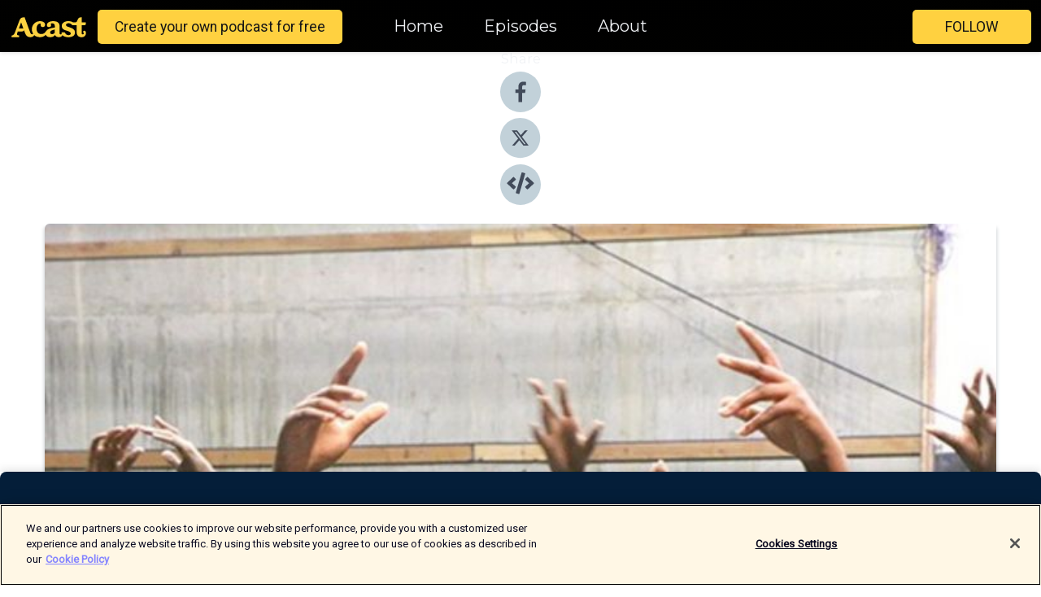

--- FILE ---
content_type: text/html; charset=utf-8
request_url: https://shows.acast.com/5c354aedf026deab745444ad/episodes/5c354afe374faf421d2898ec?
body_size: 26926
content:
<!DOCTYPE html><html><head><meta charSet="utf-8"/><meta name="viewport" content="width=device-width"/><meta name="theme-color" content="#010100"/><link rel="icon" type="image/png" href="https://open-images.acast.com/shows/5c354aedf026deab745444ad/1762283856511-61c16e9a-f349-441a-8e26-adf24193c903.jpeg?height=32"/><link rel="stylesheet" data-href="https://fonts.googleapis.com/css?family=Roboto|Montserrat" data-optimized-fonts="true"/><link type="application/rss+xml" rel="alternate" title="Berkeley Voices" href="https://feeds.acast.com/public/shows/fiat-vox"/><title>39: AileyCamp — so much more than a dance camp - Berkeley Voices | Acast</title><meta name="description" content="Listen to 39: AileyCamp — so much more than a dance camp from Berkeley Voices. As a kid, Makayla Bozeman could not stop dancing. She&#x27;d go to bed late because she was dancing. She&#x27;d wake up in the middle of the night to dance. When she was 13, she applied to AileyCamp — a six-week summer program run by Cal Performances at UC Berkeley where 11- to 14-year-olds from the East Bay learn dance from professional choreographers. She soon realized that AileyCamp was so much more than a dance camp — it was a chance to discover who she was and learn how to navigate her complex social world.Read the story and see photos on UC Berkeley News: https://news.berkeley.edu/2018/09/04/podcast-ailey-camp-at-cal-performances/"/><meta name="apple-itunes-app" content="app-id=${show.itunesId}"/><meta name="keywords" content="Berkeley Voices,UC Berkeley,Berkeley News,Berkeley,UC,University of California,Cal,Society &amp; Culture, Arts"/><meta property="fb:app_id" content="1835552990005756"/><meta property="og:type" content="video.other"/><meta property="og:title" content="39: AileyCamp — so much more than a dance camp | Berkeley Voices"/><meta property="og:description" content="For 13-year-old Makayla Bozeman, AileyCamp at Cal Performances gave her the chance to learn how to navigate her complex social world"/><meta property="og:image" content="https://open-images.acast.com/shows/5c354aedf026deab745444ad/1547962943677-a2c00487b73faa80c539543a56e04f8a.jpeg?height=315"/><meta property="og:image:width" content="315"/><meta property="og:image:height" content="315"/><meta property="og:url" content="https://shows.acast.com/fiat-vox/episodes/ailey-camp"/><meta property="og:audio" content="https://open.acast.com/public/streams/5c354aedf026deab745444ad/episodes/5c354afe374faf421d2898ec.mp3"/><meta property="og:audio:secure_url" content="https://open.acast.com/public/streams/5c354aedf026deab745444ad/episodes/5c354afe374faf421d2898ec.mp3"/><meta property="og:audio:type" content="audio/mpeg"/><meta name="twitter:card" content="player"/><meta name="twitter:url" content="https://shows.acast.com/fiat-vox/episodes/ailey-camp?ref=twitter"/><meta name="twitter:title" content="39: AileyCamp — so much more than a dance camp | Berkeley Voices"/><meta name="twitter:site" content="@acast"/><meta name="twitter:description" content="A UC Berkeley News podcast"/><meta name="twitter:image" content="https://open-images.acast.com/shows/5c354aedf026deab745444ad/1547962943677-a2c00487b73faa80c539543a56e04f8a.jpeg?height=500"/><meta name="twitter:player" content="https://embed.acast.com/$/5c354aedf026deab745444ad/5c354afe374faf421d2898ec??ref=twitter"/><meta name="twitter:player:width" content="400"/><meta name="twitter:player:height" content="190"/><link rel="apple-touch-icon" href="https://open-images.acast.com/shows/5c354aedf026deab745444ad/1547962943677-a2c00487b73faa80c539543a56e04f8a.jpeg?height=60"/><link rel="apple-touch-icon" sizes="76x76" href="https://open-images.acast.com/shows/5c354aedf026deab745444ad/1547962943677-a2c00487b73faa80c539543a56e04f8a.jpeg?height=72"/><link rel="apple-touch-icon" sizes="120x120" href="https://open-images.acast.com/shows/5c354aedf026deab745444ad/1547962943677-a2c00487b73faa80c539543a56e04f8a.jpeg?height=120"/><link rel="apple-touch-icon" sizes="152x152" href="https://open-images.acast.com/shows/5c354aedf026deab745444ad/1547962943677-a2c00487b73faa80c539543a56e04f8a.jpeg?height=152"/><link rel="alternate" type="application/json+oembed" href="https://shows.acast.com/api/oembed/5c354aedf026deab745444ad/5c354afe374faf421d2898ec"/><link rel="canonical" href="https://shows.acast.com/fiat-vox/episodes/ailey-camp"/><meta name="next-head-count" content="36"/><script type="text/javascript">
            (function (w, d, s, l, i) {
            w[l] = w[l] || []; w[l].push({
              'gtm.start':
                new Date().getTime(), event: 'gtm.js'
            }); var f = d.getElementsByTagName(s)[0],
              j = d.createElement(s), dl = l != 'dataLayer' ? '&l=' + l : ''; j.async = true; j.src =
                'https://www.googletagmanager.com/gtm.js?id=' + i + dl; f.parentNode.insertBefore(j, f);
          })(window, document, 'script', 'dataLayer', 'GTM-TN7LJVGR');</script><script type="text/javascript" src="https://cdn.cookielaw.org/consent/95cc7393-f677-4c0d-a249-abbd2bbe4231/OtAutoBlock.js"></script><script src="https://cdn.cookielaw.org/scripttemplates/otSDKStub.js" data-document-language="true" type="text/javascript" data-domain-script="95cc7393-f677-4c0d-a249-abbd2bbe4231"></script><script>function OptanonWrapper() { }</script><link rel="preload" href="/_next/static/css/21a6880349adffd5.css" as="style"/><link rel="stylesheet" href="/_next/static/css/21a6880349adffd5.css" data-n-g=""/><noscript data-n-css=""></noscript><script defer="" nomodule="" src="/_next/static/chunks/polyfills-c67a75d1b6f99dc8.js"></script><script src="/_next/static/chunks/webpack-df327beb42713f18.js" defer=""></script><script src="/_next/static/chunks/framework-0c7baedefba6b077.js" defer=""></script><script src="/_next/static/chunks/main-4e36df1213707c60.js" defer=""></script><script src="/_next/static/chunks/pages/_app-5705366bc2612c9e.js" defer=""></script><script src="/_next/static/chunks/29107295-52d5ccd9ad2558b9.js" defer=""></script><script src="/_next/static/chunks/257-d641aca84f2a97d6.js" defer=""></script><script src="/_next/static/chunks/646-2a49ecc9e97ef284.js" defer=""></script><script src="/_next/static/chunks/56-a3b1de0b6cd98599.js" defer=""></script><script src="/_next/static/chunks/pages/%5BshowId%5D/episodes/%5BepisodeId%5D-d28e1352f8cb2c35.js" defer=""></script><script src="/_next/static/IAEo1PJG76N2s-ezzkHD6/_buildManifest.js" defer=""></script><script src="/_next/static/IAEo1PJG76N2s-ezzkHD6/_ssgManifest.js" defer=""></script><style data-styled="" data-styled-version="5.3.11">.fAIITM{font-size:2rem;line-height:2rem;}/*!sc*/
data-styled.g2[id="Typography__H1-fsVRJa"]{content:"fAIITM,"}/*!sc*/
.TuejL{font-size:1.3rem;line-height:1.3rem;font-weight:bold;}/*!sc*/
data-styled.g3[id="Typography__H2-jQFsNJ"]{content:"TuejL,"}/*!sc*/
.idhiFy{font-size:1.05rem;line-height:1.05rem;}/*!sc*/
data-styled.g5[id="Typography__H4-fQhpZD"]{content:"idhiFy,"}/*!sc*/
.jsuaZQ{font-size:1rem;}/*!sc*/
data-styled.g6[id="Typography__Body-glXwcD"]{content:"jsuaZQ,"}/*!sc*/
.jzoSpE{-webkit-text-decoration:none;text-decoration:none;color:inherit;}/*!sc*/
data-styled.g13[id="Link__LinkElement-gcUHji"]{content:"jzoSpE,"}/*!sc*/
.fnFznR.fnFznR{font-size:1.1em;min-height:40px;min-width:146px;padding:8px 16px;overflow:hidden;display:-webkit-box;display:-webkit-flex;display:-ms-flexbox;display:flex;-webkit-text-decoration:none;text-decoration:none;-webkit-box-pack:center;-webkit-justify-content:center;-ms-flex-pack:center;justify-content:center;-webkit-transition:background-color 0.5s;transition:background-color 0.5s;border:none;}/*!sc*/
.fnFznR.fnFznR:hover{cursor:pointer;color:#161616;background-color:#e1b322;border:none;}/*!sc*/
.fnFznR.fnFznR:active{outline:0 !important;}/*!sc*/
.fnFznR.fnFznR:focus{outline:0 !important;}/*!sc*/
data-styled.g14[id="Buttons__StyledButton-evkogA"]{content:"fnFznR,"}/*!sc*/
.bTZZBG{-webkit-align-self:center;-ms-flex-item-align:center;align-self:center;margin:0 5px;}/*!sc*/
data-styled.g15[id="Buttons__Wrapper-fDfwDG"]{content:"bTZZBG,"}/*!sc*/
.ktUEah{color:#161616;background-color:#ffd140;border-radius:5px;}/*!sc*/
.ktUEah:focus{border-color:#161616;color:#161616;background-color:#ffd140;border-radius:5px;}/*!sc*/
data-styled.g17[id="Buttons__ButtonBase-deOWHa"]{content:"ktUEah,"}/*!sc*/
.jucQmV.jucQmV{text-transform:uppercase;}/*!sc*/
data-styled.g18[id="SubscribeButton__FollowButton-kYSCrx"]{content:"jucQmV,"}/*!sc*/
.esfzLv{position:absolute;right:12px;top:12px;}/*!sc*/
data-styled.g19[id="Drawer__SubscribeWrapper-fdZssw"]{content:"esfzLv,"}/*!sc*/
.gdvQqO{width:50px;height:50px;position:fixed;left:5px;top:5px;cursor:pointer;background:#ffd140;border-radius:5px;}/*!sc*/
.gdvQqO span,.gdvQqO:before,.gdvQqO:after{height:2px;border-radius:2px;width:40%;position:absolute;left:50%;margin-left:-25%;background:#161616;}/*!sc*/
.gdvQqO span{top:50%;margin-top:-1px;text-indent:-9999px;}/*!sc*/
.gdvQqO:before,.gdvQqO:after{content:'';-webkit-transition:all 0.3s ease;-webkit-transition:all 0.3s ease;transition:all 0.3s ease;}/*!sc*/
.gdvQqO:before{top:30%;width:30%;}/*!sc*/
.gdvQqO:after{bottom:30%;width:50%;}/*!sc*/
.gdvQqO span.active{display:none;}/*!sc*/
.gdvQqO.active:before{-webkit-transform:rotate(135deg);-webkit-transform:rotate(135deg);-ms-transform:rotate(135deg);transform:rotate(135deg);top:45%;width:50%;}/*!sc*/
.gdvQqO.active:after{-webkit-transform:rotate(-135deg);-webkit-transform:rotate(-135deg);-ms-transform:rotate(-135deg);transform:rotate(-135deg);top:45%;width:50%;}/*!sc*/
data-styled.g20[id="Drawer__Hamburger-jihBTa"]{content:"gdvQqO,"}/*!sc*/
.cFMpeB .ant-drawer-header{border-bottom:0px;}/*!sc*/
.cFMpeB .ant-list-item-content-single{-webkit-box-pack:center;-webkit-justify-content:center;-ms-flex-pack:center;justify-content:center;}/*!sc*/
data-styled.g22[id="Drawer__FullDrawer-cIjuH"]{content:"cFMpeB,"}/*!sc*/
.dMmNoB{z-index:1001;display:-webkit-box;display:-webkit-flex;display:-ms-flexbox;display:flex;-webkit-box-pack:center;-webkit-justify-content:center;-ms-flex-pack:center;justify-content:center;-webkit-align-items:center;-webkit-box-align:center;-ms-flex-align:center;align-items:center;background:#010100;color:#F0F2F5;min-height:64px;box-shadow:0 1px 5px 0 rgba(0,0,0,0.12);background-image:radial-gradient( ellipse at top,#000000,#010100 );}/*!sc*/
data-styled.g27[id="Header__TopBarElement-jCfqCz"]{content:"dMmNoB,"}/*!sc*/
.kkFmye{width:100%;position:fixed;top:0px;left:0px;right:0px;background:transparent;margin:0px;padding:0;z-index:1001;}/*!sc*/
data-styled.g30[id="Header-fhmhdH"]{content:"kkFmye,"}/*!sc*/
.cAXslU{-webkit-align-items:center;-webkit-box-align:center;-ms-flex-align:center;align-items:center;display:-webkit-box;display:-webkit-flex;display:-ms-flexbox;display:flex;-webkit-box-pack:center;-webkit-justify-content:center;-ms-flex-pack:center;justify-content:center;text-align:center;font-size:12px;line-height:12px;font-weight:bold;text-transform:uppercase;margin:5px;}/*!sc*/
data-styled.g31[id="Subscribe__IconName-joHuOw"]{content:"cAXslU,"}/*!sc*/
.fmvySL{margin:5px 10px 5px 5px;}/*!sc*/
data-styled.g32[id="Subscribe__ButtonIconName-jvvJDm"]{content:"fmvySL,"}/*!sc*/
.hMWGtP{display:-webkit-box;display:-webkit-flex;display:-ms-flexbox;display:flex;padding:2px 5px;cursor:pointer;word-break:break-all;-webkit-text-decoration:none;text-decoration:none;border:1px solid #F0F2F5;margin:0px 5px;border-radius:15px;background:#010100;color:#F0F2F5;}/*!sc*/
.hMWGtP path{fill:#F0F2F5;}/*!sc*/
.hMWGtP:hover{background:#F0F2F5;}/*!sc*/
.hMWGtP:hover .Subscribe__IconName-joHuOw{color:#010100;}/*!sc*/
.hMWGtP:hover path{fill:#010100;}/*!sc*/
data-styled.g33[id="Subscribe__SubscribeButton-iuXdSK"]{content:"hMWGtP,"}/*!sc*/
.iDZLbp{-webkit-align-items:center;-webkit-box-align:center;-ms-flex-align:center;align-items:center;display:-webkit-box;display:-webkit-flex;display:-ms-flexbox;display:flex;-webkit-box-pack:center;-webkit-justify-content:center;-ms-flex-pack:center;justify-content:center;margin:5px;}/*!sc*/
data-styled.g34[id="Subscribe__Icon-kulOCb"]{content:"iDZLbp,"}/*!sc*/
.jhFzSe{margin:5px 5px 5px 10px;}/*!sc*/
data-styled.g35[id="Subscribe__ButtonIcon-hylJEF"]{content:"jhFzSe,"}/*!sc*/
.hfhIXj{padding:10px 20px;background:#010100;color:#F0F2F5;border-top:1px solid #000000;background-image:radial-gradient( ellipse at top,#1f1f1e,transparent ),radial-gradient(ellipse at bottom,#000000,transparent);margin-bottom:calc(140px - 4px);}/*!sc*/
data-styled.g36[id="Footer-dMCvEp"]{content:"hfhIXj,"}/*!sc*/
.iboUMz{display:-webkit-box;display:-webkit-flex;display:-ms-flexbox;display:flex;-webkit-flex-direction:column;-ms-flex-direction:column;flex-direction:column;justify-items:center;-webkit-align-items:center;-webkit-box-align:center;-ms-flex-align:center;align-items:center;}/*!sc*/
data-styled.g37[id="Footer__Content-dmqHcg"]{content:"iboUMz,"}/*!sc*/
.ljxdEE{text-align:center;padding:10px 0;color:#F0F2F5;}/*!sc*/
data-styled.g38[id="Footer__FooterText-dFsehJ"]{content:"ljxdEE,"}/*!sc*/
.iQSmLw{margin-top:20px;font-size:12px;text-align:center;padding:10px 0;color:#F0F2F5;}/*!sc*/
.iQSmLw a{color:#F0F2F5;-webkit-text-decoration:underline;text-decoration:underline;}/*!sc*/
data-styled.g39[id="Footer__FooterAcastText-gtKwXx"]{content:"iQSmLw,"}/*!sc*/
.cDyTQl.cDyTQl{width:100%;margin:64px auto 0px auto;min-height:100vh;}/*!sc*/
data-styled.g41[id="DefaultLayout__Body-cLUEfV"]{content:"cDyTQl,"}/*!sc*/
.iOGpAj .ant-modal-title{-webkit-letter-spacing:0px;-moz-letter-spacing:0px;-ms-letter-spacing:0px;letter-spacing:0px;font-family:'Telegraf-Bold';font-size:1.25rem;}/*!sc*/
data-styled.g42[id="DefaultLayout__ModalStyled-gYuvQJ"]{content:"iOGpAj,"}/*!sc*/
.dYsFaX{left:0px;right:0px;height:140px;z-index:999;position:fixed;bottom:0px;box-shadow:0 -3px 10px 0 rgba(0,0,0,0.1);background-color:transparent;text-align:center;}/*!sc*/
data-styled.g43[id="DefaultLayout__PlayerFooterElement-iYPywt"]{content:"dYsFaX,"}/*!sc*/
.gXgcXL{display:block;width:100%;height:140px;border:none;top:0px;position:absolute;}/*!sc*/
data-styled.g44[id="DefaultLayout__Iframe-dGHxkF"]{content:"gXgcXL,"}/*!sc*/
*{font-family:"IBM Plex Sans","Helvetica Neue",Roboto,Arial,sans-serif,Verdana,Geneva,Tahoma,sans-serif;}/*!sc*/
h1,h2,h3,h4,h5,h6{font-family:"IBM Plex Sans","Helvetica Neue",Montserrat,Arial,sans-serif;}/*!sc*/
body{margin:0;padding:0;line-height:1.5;-webkit-font-smoothing:antialiased;}/*!sc*/
a{-webkit-text-decoration:none;text-decoration:none;}/*!sc*/
a:hover{color:inherit;}/*!sc*/
.ant-modal-mask{z-index:1001!important;}/*!sc*/
.ant-modal-wrap{z-index:1001!important;}/*!sc*/
data-styled.g45[id="sc-global-enLAFf1"]{content:"sc-global-enLAFf1,"}/*!sc*/
.kkRkKW{-webkit-transition:all 0.3s ease-in-out;transition:all 0.3s ease-in-out;}/*!sc*/
.kkRkKW path{-webkit-transition:all 0.2s ease-in-out;transition:all 0.2s ease-in-out;}/*!sc*/
.kkRkKW:hover{-webkit-transform:scale(1.1);-ms-transform:scale(1.1);transform:scale(1.1);}/*!sc*/
.kkRkKW:hover path{fill:#ffffff;}/*!sc*/
.kkRkKW:hover circle{fill:#3b5998;}/*!sc*/
data-styled.g46[id="facebook__FacebookStyled-bhyJAj"]{content:"kkRkKW,"}/*!sc*/
.fqSfOD{-webkit-transition:all 0.3s ease-in-out;transition:all 0.3s ease-in-out;}/*!sc*/
.fqSfOD path{-webkit-transition:all 0.2s ease-in-out;transition:all 0.2s ease-in-out;}/*!sc*/
.fqSfOD:hover{-webkit-transform:scale(1.1);-ms-transform:scale(1.1);transform:scale(1.1);}/*!sc*/
.fqSfOD:hover path.logo{fill:#fafafa;}/*!sc*/
.fqSfOD:hover path.background{fill:#040404;}/*!sc*/
data-styled.g47[id="twitter__TwitterStyled-iHYlhf"]{content:"fqSfOD,"}/*!sc*/
.hIgNOY{-webkit-transition:all 0.3s ease-in-out;transition:all 0.3s ease-in-out;}/*!sc*/
.hIgNOY path{-webkit-transition:all 0.2s ease-in-out;transition:all 0.2s ease-in-out;}/*!sc*/
.hIgNOY:hover{-webkit-transform:scale(1.1);-ms-transform:scale(1.1);transform:scale(1.1);}/*!sc*/
.hIgNOY:hover path{fill:#ffffff;}/*!sc*/
.hIgNOY:hover circle{fill:#00bfa5;}/*!sc*/
data-styled.g48[id="embed__EmbedStyled-hGbveb"]{content:"hIgNOY,"}/*!sc*/
.fulAmV{display:-webkit-box;display:-webkit-flex;display:-ms-flexbox;display:flex;padding:0;list-style:none;-webkit-box-pack:center;-webkit-justify-content:center;-ms-flex-pack:center;justify-content:center;-webkit-align-items:center;-webkit-box-align:center;-ms-flex-align:center;align-items:center;-webkit-flex-direction:column;-ms-flex-direction:column;flex-direction:column;}/*!sc*/
.fulAmV li{margin:0 10px;}/*!sc*/
data-styled.g51[id="Socials__SocialIcons-gdSusr"]{content:"fulAmV,"}/*!sc*/
.gqPdIZ{text-align:center;color:#F0F2F5;}/*!sc*/
data-styled.g52[id="Socials__ItemTitle-dkqnEN"]{content:"gqPdIZ,"}/*!sc*/
.gkIqwk span[role='img']{margin-right:1rem;}/*!sc*/
.gkIqwk.gkIqwk{height:auto;font-size:1.1rem;border:0px !important;color:#161616;background-color:#ffd140;border:none;border-radius:5px;}/*!sc*/
.gkIqwk.gkIqwk:hover{-webkit-transform:scale(1.03);-ms-transform:scale(1.03);transform:scale(1.03);cursor:pointer;color:#161616;}/*!sc*/
data-styled.g53[id="PlayButton__PlayButtonStyled-PLKwP"]{content:"gkIqwk,"}/*!sc*/
.ioAIAL{-webkit-align-items:flex-start !important;-webkit-box-align:flex-start !important;-ms-flex-align:flex-start !important;align-items:flex-start !important;-webkit-box-pack:start;-webkit-justify-content:flex-start;-ms-flex-pack:start;justify-content:flex-start;background-color:#fefefe;border-radius:8px;padding:10px 15px !important;margin-top:6px;}/*!sc*/
.ioAIAL .ant-list-item-action{display:-webkit-inline-box;display:-webkit-inline-flex;display:-ms-inline-flexbox;display:inline-flex;-webkit-align-items:center;-webkit-box-align:center;-ms-flex-align:center;align-items:center;margin-inline-start:12px !important;}/*!sc*/
.ioAIAL .ant-list-item-action li{height:100%;display:-webkit-box;display:-webkit-flex;display:-ms-flexbox;display:flex;-webkit-align-items:center;-webkit-box-align:center;-ms-flex-align:center;align-items:center;-webkit-box-pack:center;-webkit-justify-content:center;-ms-flex-pack:center;justify-content:center;}/*!sc*/
data-styled.g54[id="EpisodeListItem__ListItemStyled-iBBHlu"]{content:"ioAIAL,"}/*!sc*/
.iiDLiW{margin-bottom:0.1em;font-weight:bold;}/*!sc*/
data-styled.g55[id="EpisodeListItem__TitleStyled-bnvvwp"]{content:"iiDLiW,"}/*!sc*/
.bUVPdL{width:98px;height:98px;margin-right:10px;border-radius:8px;}/*!sc*/
data-styled.g56[id="EpisodeListItem__EpisodeCover-dETuO"]{content:"bUVPdL,"}/*!sc*/
.jSKFLZ{word-break:break-word;word-wrap:break-word;overflow-wrap:break-word;margin:15px 0px 5px 0px;line-height:21px;height:40px;overflow:hidden;text-overflow:ellipsis;-webkit-line-clamp:2;display:-webkit-box;-webkit-box-orient:vertical;color:#424B5A;}/*!sc*/
data-styled.g57[id="EpisodeListItem__FeatCardSummary-ixygAI"]{content:"jSKFLZ,"}/*!sc*/
.ibWqjy{display:-webkit-box;display:-webkit-flex;display:-ms-flexbox;display:flex;-webkit-flex-direction:column;-ms-flex-direction:column;flex-direction:column;-webkit-box-pack:top;-webkit-justify-content:top;-ms-flex-pack:top;justify-content:top;width:100%;min-height:98px;}/*!sc*/
data-styled.g58[id="EpisodeListItem__EpisodeInfo-dMuDjN"]{content:"ibWqjy,"}/*!sc*/
.hVOIhM{font-size:12px;color:#424B5A;padding:5px 10px 5px 0px;}/*!sc*/
.hVOIhM span[role='img']{margin-right:5px;}/*!sc*/
data-styled.g59[id="EpisodeListItem__Duration-ZldaQ"]{content:"hVOIhM,"}/*!sc*/
.fuCtWx{font-size:12px;color:#424B5A;padding:5px 10px;}/*!sc*/
.fuCtWx span[role='img']{margin-right:5px;}/*!sc*/
data-styled.g60[id="EpisodeListItem__DatePublish-ibxPoH"]{content:"fuCtWx,"}/*!sc*/
.HauGd{font-size:12px;color:#424B5A;padding:5px 10px;}/*!sc*/
data-styled.g61[id="EpisodeListItem__Seasons-cKCWbE"]{content:"HauGd,"}/*!sc*/
.inYIcH{padding:15px 10px;border-top:slimBorder;border-right:slimBorder;border-left:slimBorder;border-bottom:none;text-align:justify;max-height:150px;overflow:hidden;border-radius:4px;box-shadow:inset 0 -10px 10px -10px rgba(0,0,0,0.25);}/*!sc*/
data-styled.g63[id="EpisodeSummary__Wrapper-fDPOry"]{content:"inYIcH,"}/*!sc*/
.jlpHIe{margin:0 5px;}/*!sc*/
data-styled.g65[id="Episode__Dot-crDYYK"]{content:"jlpHIe,"}/*!sc*/
.gkykcU{max-width:1200px;margin:30px auto;padding:0 15px;}/*!sc*/
data-styled.g66[id="Episode__Wrapper-kRXjvm"]{content:"gkykcU,"}/*!sc*/
.cVEzJV{position:relative;padding-bottom:100%;display:block;box-shadow:#bdc3c7 0 5px 5px;width:100%;margin:0 auto;}/*!sc*/
data-styled.g67[id="Episode__Cover-kvqYbk"]{content:"cVEzJV,"}/*!sc*/
.lclhAL{position:absolute;left:0;height:auto;width:100%;border-radius:6px;-webkit-transition:all 0.5s ease-in;transition:all 0.5s ease-in;}/*!sc*/
data-styled.g68[id="Episode__Image-hfuGvq"]{content:"lclhAL,"}/*!sc*/
.eeFwQc{padding:15px 0 15px 0;margin:0px 0px;}/*!sc*/
data-styled.g69[id="Episode__TitleWrapper-iSiqHS"]{content:"eeFwQc,"}/*!sc*/
.glAVQZ{display:-webkit-box;display:-webkit-flex;display:-ms-flexbox;display:flex;-webkit-flex-direction:row;-ms-flex-direction:row;flex-direction:row;-webkit-align-items:center;-webkit-box-align:center;-ms-flex-align:center;align-items:center;-webkit-box-pack:justify;-webkit-justify-content:space-between;-ms-flex-pack:justify;justify-content:space-between;width:100%;padding-right:30px;}/*!sc*/
data-styled.g70[id="Episode__EpisodeInfoWrapperWithButton-elobSB"]{content:"glAVQZ,"}/*!sc*/
.hcCOhk{display:-webkit-box;display:-webkit-flex;display:-ms-flexbox;display:flex;margin-right:15px;}/*!sc*/
data-styled.g71[id="Episode__EpisodeInfoWrapper-faoqtZ"]{content:"hcCOhk,"}/*!sc*/
.GFrje{display:block;margin-bottom:5px;}/*!sc*/
data-styled.g72[id="Episode__DatePublish-eUcRXA"]{content:"GFrje,"}/*!sc*/
.ZGbYc{margin:5vh 0;}/*!sc*/
data-styled.g73[id="Episode__MoreEpisodes-kFxnzW"]{content:"ZGbYc,"}/*!sc*/
.jmTpns{display:-webkit-box;display:-webkit-flex;display:-ms-flexbox;display:flex;text-align:center;-webkit-box-pack:center;-webkit-justify-content:center;-ms-flex-pack:center;justify-content:center;margin-top:20px;margin-bottom:-10px;}/*!sc*/
data-styled.g75[id="Episode__ButtonWrapper-iVKpxA"]{content:"jmTpns,"}/*!sc*/
</style><link rel="stylesheet" href="https://fonts.googleapis.com/css?family=Roboto|Montserrat"/></head><body><div id="__next"><section class="ant-layout css-17eed5t"><header class="Header-fhmhdH kkFmye"><div class="Header__TopBarElement-jCfqCz dMmNoB"><div class="ant-row ant-row-end css-17eed5t"><div class="Drawer__Hamburger-jihBTa gdvQqO"><span class=""></span></div><div class="Drawer__SubscribeWrapper-fdZssw esfzLv"><div><button id="drawer-follow-button" type="button" class="ant-btn css-17eed5t ant-btn-default Buttons__StyledButton-evkogA fnFznR Buttons__ButtonBase-deOWHa SubscribeButton__FollowButton-kYSCrx ktUEah jucQmV"><span class="Buttons__Wrapper-fDfwDG bTZZBG">Follow</span></button></div></div></div></div></header><main class="ant-layout-content DefaultLayout__Body-cLUEfV cDyTQl css-17eed5t"><div class="Episode__Wrapper-kRXjvm gkykcU"><div class="ant-row ant-row-center css-17eed5t" style="margin-left:-10px;margin-right:-10px"><div style="padding-left:10px;padding-right:10px" class="ant-col ant-col-xs-0 ant-col-sm-0 ant-col-md-2 css-17eed5t"><div><h4 class="Typography__H4-fQhpZD Socials__ItemTitle-dkqnEN idhiFy gqPdIZ">Share</h4><ul class="Socials__SocialIcons-gdSusr fulAmV"><li id="share-icon-facebook"><a href="http://www.facebook.com/sharer/sharer.php?u=https://shows.acast.com/fiat-vox/episodes/ailey-camp" target="_blank" rel="noopener noreferrer"><svg viewBox="-384 -256 1024 1024" width="50" height="50" class="facebook__FacebookStyled-bhyJAj kkRkKW"><circle cx="128" cy="256" r="512" fill="#C2D1D9"></circle><path fill="#424B5A" d="M76.7 512V283H0v-91h76.7v-71.7C76.7 42.4 124.3 0 193.8 0c33.3 0 61.9 2.5 70.2 3.6V85h-48.2c-37.8 0-45.1 18-45.1 44.3V192H256l-11.7 91h-73.6v229"></path></svg></a></li><li id="share-icon-twitter"><a href="http://x.com/intent/tweet?url=https://shows.acast.com/fiat-vox/episodes/ailey-camp&amp;via=acast&amp;text=Berkeley Voices" target="_blank" rel="noopener noreferrer"><svg xmlns="http://www.w3.org/2000/svg" shape-rendering="geometricPrecision" text-rendering="geometricPrecision" image-rendering="optimizeQuality" fill-rule="evenodd" clip-rule="evenodd" viewBox="0 0 520 520" width="50" height="50" class="twitter__TwitterStyled-iHYlhf fqSfOD"><path class="background" fill="#C2D1D9" d="M256 0c141.385 0 256 114.615 256 256S397.385 512 256 512 0 397.385 0 256 114.615 0 256 0z"></path><path class="logo" fill="#424B5A" fill-rule="nonzero" d="M318.64 157.549h33.401l-72.973 83.407 85.85 113.495h-67.222l-52.647-68.836-60.242 68.836h-33.423l78.052-89.212-82.354-107.69h68.924l47.59 62.917 55.044-62.917zm-11.724 176.908h18.51L205.95 176.493h-19.86l120.826 157.964z"></path></svg></a></li><li id="share-icon-embed"><a><svg viewBox="-160 -190 960 960" width="50" height="50" class="embed__EmbedStyled-hGbveb hIgNOY"><circle cx="320" cy="290" r="480" fill="#C2D1D9"></circle><path fill="#424B5A" d="M278.9 511.5l-61-17.7c-6.4-1.8-10-8.5-8.2-14.9L346.2 8.7c1.8-6.4 8.5-10 14.9-8.2l61 17.7c6.4 1.8 10 8.5 8.2 14.9L293.8 503.3c-1.9 6.4-8.5 10.1-14.9 8.2zm-114-112.2l43.5-46.4c4.6-4.9 4.3-12.7-.8-17.2L117 256l90.6-79.7c5.1-4.5 5.5-12.3.8-17.2l-43.5-46.4c-4.5-4.8-12.1-5.1-17-.5L3.8 247.2c-5.1 4.7-5.1 12.8 0 17.5l144.1 135.1c4.9 4.6 12.5 4.4 17-.5zm327.2.6l144.1-135.1c5.1-4.7 5.1-12.8 0-17.5L492.1 112.1c-4.8-4.5-12.4-4.3-17 .5L431.6 159c-4.6 4.9-4.3 12.7.8 17.2L523 256l-90.6 79.7c-5.1 4.5-5.5 12.3-.8 17.2l43.5 46.4c4.5 4.9 12.1 5.1 17 .6z"></path></svg></a></li></ul></div></div><div style="padding-left:10px;padding-right:10px" class="ant-col ant-col-xs-12 ant-col-sm-12 ant-col-md-6 css-17eed5t"><div class="Episode__Cover-kvqYbk cVEzJV"><img src="https://open-images.acast.com/shows/5c354aedf026deab745444ad/1547962943677-a2c00487b73faa80c539543a56e04f8a.jpeg?height=750" alt="cover art for 39: AileyCamp — so much more than a dance camp" class="Episode__Image-hfuGvq lclhAL"/></div><br/><button episode="[object Object]" type="button" class="ant-btn css-17eed5t ant-btn-default ant-btn-lg ant-btn-block PlayButton__PlayButtonStyled-PLKwP gkIqwk"><span role="img" aria-label="play-circle" class="anticon anticon-play-circle"><svg viewBox="64 64 896 896" focusable="false" data-icon="play-circle" width="1em" height="1em" fill="currentColor" aria-hidden="true"><path d="M512 64C264.6 64 64 264.6 64 512s200.6 448 448 448 448-200.6 448-448S759.4 64 512 64zm144.1 454.9L437.7 677.8a8.02 8.02 0 01-12.7-6.5V353.7a8 8 0 0112.7-6.5L656.1 506a7.9 7.9 0 010 12.9z"></path></svg></span>Play</button></div><div style="padding-left:10px;padding-right:10px" class="ant-col ant-col-xs-24 ant-col-sm-24 ant-col-md-16 css-17eed5t"><div class="ant-row css-17eed5t"><h1 class="Typography__H1-fsVRJa fAIITM">Berkeley Voices</h1></div><div class="ant-row css-17eed5t"><div class="Episode__TitleWrapper-iSiqHS eeFwQc"><h2 class="Typography__H2-jQFsNJ TuejL">39: AileyCamp — so much more than a dance camp</h2><div class="Episode__EpisodeInfoWrapperWithButton-elobSB glAVQZ"><div class="Episode__EpisodeInfoWrapper-faoqtZ hcCOhk"><div class="Episode__Dot-crDYYK jlpHIe">•</div><time dateTime="2018-09-04T20:54:54.000Z" class="Episode__DatePublish-eUcRXA GFrje">Tuesday, September 4, 2018</time></div></div></div></div><div class="EpisodeSummary__Wrapper-fDPOry inYIcH"><div><p>As a kid, Makayla Bozeman could not stop dancing. She'd go to bed late because she was dancing. She'd wake up in the middle of the night to dance. When she was 13, she applied to AileyCamp — a six-week summer program run by Cal Performances at UC Berkeley where 11- to 14-year-olds from the East Bay learn dance from professional choreographers. She soon realized that AileyCamp was so much more than a dance camp — it was a chance to discover who she was and learn how to navigate her complex social world.</p><p>Read the story and see photos on <a href="http://news.berkeley.edu/2018/09/04/podcast-ailey-camp-at-cal-performances/" rel="nofollow" target="_blank"><em>UC Berkeley News</em></a>: https://news.berkeley.edu/2018/09/04/podcast-ailey-camp-at-cal-performances/</p></div></div><button type="button" class="ant-btn css-17eed5t ant-btn-text"><span role="img" aria-label="caret-down" class="anticon anticon-caret-down"><svg viewBox="0 0 1024 1024" focusable="false" data-icon="caret-down" width="1em" height="1em" fill="currentColor" aria-hidden="true"><path d="M840.4 300H183.6c-19.7 0-30.7 20.8-18.5 35l328.4 380.8c9.4 10.9 27.5 10.9 37 0L858.9 335c12.2-14.2 1.2-35-18.5-35z"></path></svg></span>Show more</button><div class="Episode__ButtonWrapper-iVKpxA jmTpns"></div><div class="ant-row ant-row-left css-17eed5t" style="margin-top:-5px;margin-bottom:-5px"><a href="https://feeds.acast.com/public/shows/fiat-vox" id="subscribe-item-RSS" target="_blank" rel="noopener noreferrer nofollow" class="Subscribe__SubscribeButton-iuXdSK hMWGtP"><div class="Subscribe__Icon-kulOCb Subscribe__ButtonIcon-hylJEF iDZLbp jhFzSe"><svg viewBox="0 0 40 40" width="15" height="15"><path fill-rule="evenodd" clip-rule="evenodd" d="M1.48178 0.000801672C22.4588 0.750313 39.2494 17.6483 39.9992 38.5179C40.026 39.3216 39.3744 39.991 38.571 39.9998H34.2863C33.5186 39.9998 32.8938 39.3841 32.8581 38.616C32.1529 21.5491 18.4598 7.84699 1.39252 7.1507C0.615921 7.11506 0.00892639 6.49006 0.00892639 5.72248V1.42902C0.00892639 0.625313 0.678406 -0.0260538 1.48178 0.000801672ZM27.1184 38.4915C26.3686 24.6912 15.3177 13.6224 1.49963 12.8724C0.687332 12.828 0 13.4798 0 14.3006V18.5946C0 19.3441 0.580215 19.9779 1.33003 20.0228C11.3098 20.6741 19.3167 28.6546 19.9684 38.661C20.013 39.411 20.6468 39.991 21.3966 39.991H25.6902C26.5114 39.991 27.163 39.3035 27.1184 38.4915ZM11.4436 34.2781C11.4436 37.4383 8.88177 39.991 5.73075 39.991C2.57973 39.991 0.00892639 37.429 0.00892639 34.2781C0.00892639 31.1273 2.5708 28.5653 5.72182 28.5653C8.87284 28.5653 11.4436 31.118 11.4436 34.2781Z" fill="white"></path></svg></div><div class="Typography__Body-glXwcD Subscribe__IconName-joHuOw Subscribe__ButtonIconName-jvvJDm jsuaZQ cAXslU fmvySL">RSS</div></a></div></div></div><div class="Episode__MoreEpisodes-kFxnzW ZGbYc"><div><div class="ant-row ant-row-space-between css-17eed5t"><h4 class="Typography__H4-fQhpZD idhiFy">More episodes</h4><a href="/fiat-vox/episodes" class="Link__LinkElement-gcUHji jzoSpE"><h4 class="Typography__H4-fQhpZD idhiFy">View all episodes</h4></a></div><div class="ant-list ant-list-split css-17eed5t"><div class="ant-spin-nested-loading css-17eed5t"><div class="ant-spin-container"><ul class="ant-list-items"><li class="ant-list-item EpisodeListItem__ListItemStyled-iBBHlu ioAIAL"><a id="episode-card-How_CRISPR_&#x27;supercells&#x27;_cured_her_sickle_cell_disease" href="/fiat-vox/episodes/crispr" class="Link__LinkElement-gcUHji jzoSpE"><span class="ant-avatar ant-avatar-circle ant-avatar-image EpisodeListItem__EpisodeCover-dETuO bUVPdL css-17eed5t"><img src="https://open-images.acast.com/shows/5c354aedf026deab745444ad/1767767157681-32e545d3-2799-4a90-a9e6-4542908af5a8.jpeg?height=250"/></span></a><div class="EpisodeListItem__EpisodeInfo-dMuDjN ibWqjy"><a id="episode-card-How_CRISPR_&#x27;supercells&#x27;_cured_her_sickle_cell_disease" href="/fiat-vox/episodes/crispr" class="Link__LinkElement-gcUHji jzoSpE"><h2 class="Typography__H2-jQFsNJ EpisodeListItem__TitleStyled-bnvvwp TuejL iiDLiW">3. How CRISPR &#x27;supercells&#x27; cured her sickle cell disease</h2></a><div><span class="EpisodeListItem__Duration-ZldaQ hVOIhM"><span role="img" aria-label="clock-circle" class="anticon anticon-clock-circle"><svg viewBox="64 64 896 896" focusable="false" data-icon="clock-circle" width="1em" height="1em" fill="currentColor" aria-hidden="true"><path d="M512 64C264.6 64 64 264.6 64 512s200.6 448 448 448 448-200.6 448-448S759.4 64 512 64zm0 820c-205.4 0-372-166.6-372-372s166.6-372 372-372 372 166.6 372 372-166.6 372-372 372z"></path><path d="M686.7 638.6L544.1 535.5V288c0-4.4-3.6-8-8-8H488c-4.4 0-8 3.6-8 8v275.4c0 2.6 1.2 5 3.3 6.5l165.4 120.6c3.6 2.6 8.6 1.8 11.2-1.7l28.6-39c2.6-3.7 1.8-8.7-1.8-11.2z"></path></svg></span> <!-- -->35:27</span>|<time dateTime="2026-01-08T14:00:00.000Z" class="EpisodeListItem__DatePublish-ibxPoH fuCtWx"><span role="img" aria-label="calendar" class="anticon anticon-calendar"><svg viewBox="64 64 896 896" focusable="false" data-icon="calendar" width="1em" height="1em" fill="currentColor" aria-hidden="true"><path d="M880 184H712v-64c0-4.4-3.6-8-8-8h-56c-4.4 0-8 3.6-8 8v64H384v-64c0-4.4-3.6-8-8-8h-56c-4.4 0-8 3.6-8 8v64H144c-17.7 0-32 14.3-32 32v664c0 17.7 14.3 32 32 32h736c17.7 0 32-14.3 32-32V216c0-17.7-14.3-32-32-32zm-40 656H184V460h656v380zM184 392V256h128v48c0 4.4 3.6 8 8 8h56c4.4 0 8-3.6 8-8v-48h256v48c0 4.4 3.6 8 8 8h56c4.4 0 8-3.6 8-8v-48h128v136H184z"></path></svg></span> <!-- -->Thursday, January 8, 2026</time>|<span class="EpisodeListItem__Seasons-cKCWbE HauGd"><span>Season<!-- --> <!-- -->2</span>, <span>Ep.<!-- --> <!-- -->3</span></span></div><div class="EpisodeListItem__FeatCardSummary-ixygAI jSKFLZ">At 3 months old, Victoria Gray wouldn’t stop crying. Blood tests brought devastating news: she had sickle cell disease, a genetic blood disorder that blocks blood flow and oxygen delivery to the body. It causes unbearable pain that Victoria describes as “getting struck by lightning and hit by a truck.”As she got older, Victoria felt increasingly isolated and hopeless. She often spent her kids’ birthdays at the hospital, where she received regular blood transfusions. “I felt like I was cheating my children out of their childhood,” she says. “I didn’t look forward to a long life. I stopped dreaming. I gave up on school or doing anything … I thought that I was close to dying.”But at age 34, Victoria got a new chance at life. In 2019, she became the first person in the world to receive a revolutionary new treatment for the disease — a gene-editing tool called CRISPR discovered in a UC Berkeley lab, which would go on to win a Nobel Prize just one year later. “It felt like an answered prayer for me,” says Victoria. “CRISPR not only freed me, it freed my children.” This is the third episode of our latest Berkeley Voices season, featuring UC Berkeley scholars working on life-changing research — and the people whose lives are changed by it.Listen to the episode and read the transcript on UC Berkeley News (news.berkeley.edu/podcasts/berkeley-voices).Music by Blue Dot Sessions.Photo courtesy of Victoria Gray; illustration by Neil Freese/UC Berkeley.</div></div><ul class="ant-list-item-action"><li><button episode="[object Object]" type="button" class="ant-btn css-17eed5t ant-btn-default ant-btn-lg PlayButton__PlayButtonStyled-PLKwP gkIqwk"><span role="img" aria-label="play-circle" class="anticon anticon-play-circle"><svg viewBox="64 64 896 896" focusable="false" data-icon="play-circle" width="1em" height="1em" fill="currentColor" aria-hidden="true"><path d="M512 64C264.6 64 64 264.6 64 512s200.6 448 448 448 448-200.6 448-448S759.4 64 512 64zm144.1 454.9L437.7 677.8a8.02 8.02 0 01-12.7-6.5V353.7a8 8 0 0112.7-6.5L656.1 506a7.9 7.9 0 010 12.9z"></path></svg></span>Play</button></li></ul></li><li class="ant-list-item EpisodeListItem__ListItemStyled-iBBHlu ioAIAL"><a id="episode-card-Wikipedia_as_resistance" href="/fiat-vox/episodes/wikipedia-as-resistance" class="Link__LinkElement-gcUHji jzoSpE"><span class="ant-avatar ant-avatar-circle ant-avatar-image EpisodeListItem__EpisodeCover-dETuO bUVPdL css-17eed5t"><img src="https://open-images.acast.com/shows/5c354aedf026deab745444ad/1764807737924-6622e4ce-6883-4358-857e-f4e90c7d3aa6.jpeg?height=250"/></span></a><div class="EpisodeListItem__EpisodeInfo-dMuDjN ibWqjy"><a id="episode-card-Wikipedia_as_resistance" href="/fiat-vox/episodes/wikipedia-as-resistance" class="Link__LinkElement-gcUHji jzoSpE"><h2 class="Typography__H2-jQFsNJ EpisodeListItem__TitleStyled-bnvvwp TuejL iiDLiW">2. Wikipedia as resistance</h2></a><div><span class="EpisodeListItem__Duration-ZldaQ hVOIhM"><span role="img" aria-label="clock-circle" class="anticon anticon-clock-circle"><svg viewBox="64 64 896 896" focusable="false" data-icon="clock-circle" width="1em" height="1em" fill="currentColor" aria-hidden="true"><path d="M512 64C264.6 64 64 264.6 64 512s200.6 448 448 448 448-200.6 448-448S759.4 64 512 64zm0 820c-205.4 0-372-166.6-372-372s166.6-372 372-372 372 166.6 372 372-166.6 372-372 372z"></path><path d="M686.7 638.6L544.1 535.5V288c0-4.4-3.6-8-8-8H488c-4.4 0-8 3.6-8 8v275.4c0 2.6 1.2 5 3.3 6.5l165.4 120.6c3.6 2.6 8.6 1.8 11.2-1.7l28.6-39c2.6-3.7 1.8-8.7-1.8-11.2z"></path></svg></span> <!-- -->12:50</span>|<time dateTime="2025-12-04T14:00:00.000Z" class="EpisodeListItem__DatePublish-ibxPoH fuCtWx"><span role="img" aria-label="calendar" class="anticon anticon-calendar"><svg viewBox="64 64 896 896" focusable="false" data-icon="calendar" width="1em" height="1em" fill="currentColor" aria-hidden="true"><path d="M880 184H712v-64c0-4.4-3.6-8-8-8h-56c-4.4 0-8 3.6-8 8v64H384v-64c0-4.4-3.6-8-8-8h-56c-4.4 0-8 3.6-8 8v64H144c-17.7 0-32 14.3-32 32v664c0 17.7 14.3 32 32 32h736c17.7 0 32-14.3 32-32V216c0-17.7-14.3-32-32-32zm-40 656H184V460h656v380zM184 392V256h128v48c0 4.4 3.6 8 8 8h56c4.4 0 8-3.6 8-8v-48h256v48c0 4.4 3.6 8 8 8h56c4.4 0 8-3.6 8-8v-48h128v136H184z"></path></svg></span> <!-- -->Thursday, December 4, 2025</time>|<span class="EpisodeListItem__Seasons-cKCWbE HauGd"><span>Season<!-- --> <!-- -->2</span>, <span>Ep.<!-- --> <!-- -->2</span></span></div><div class="EpisodeListItem__FeatCardSummary-ixygAI jSKFLZ">After Wikipedia made its debut in 2001, some trends quickly emerged. Most editors were male, topics tended to skew toward geek culture interests like computing and gaming, and only a small fraction of biographies were about women. More than two decades later, biases and knowledge gaps on Wikipedia of all sorts remain, especially for marginalized communities. But a UC Berkeley professor and her students are working to change that.Since 2016, ethnic studies professor Juana María Rodríguez has partnered with Wiki Education to teach a range of courses in which students create and edit Wikipedia articles about the contributions of LGBTQ people, especially queer and trans people of color.  “Wikipedia is a public-facing project — it’s the largest encyclopedia in the world,” says Rodríguez. “In a political moment where these histories are actively being erased from public view, having students work on a platform like Wikipedia becomes even more important.”This is the second episode of a new Berkeley Voices season, featuring UC Berkeley scholars working on life-changing research and the people whose lives are changed by it.Listen to the episode and read the transcript on UC Berkeley News (news.berkeley.edu/podcasts/berkeley-voices).Music by Blue Dot Sessions.UC Berkeley photo by Brandon Sánchez Mejia.</div></div><ul class="ant-list-item-action"><li><button episode="[object Object]" type="button" class="ant-btn css-17eed5t ant-btn-default ant-btn-lg PlayButton__PlayButtonStyled-PLKwP gkIqwk"><span role="img" aria-label="play-circle" class="anticon anticon-play-circle"><svg viewBox="64 64 896 896" focusable="false" data-icon="play-circle" width="1em" height="1em" fill="currentColor" aria-hidden="true"><path d="M512 64C264.6 64 64 264.6 64 512s200.6 448 448 448 448-200.6 448-448S759.4 64 512 64zm144.1 454.9L437.7 677.8a8.02 8.02 0 01-12.7-6.5V353.7a8 8 0 0112.7-6.5L656.1 506a7.9 7.9 0 010 12.9z"></path></svg></span>Play</button></li></ul></li><li class="ant-list-item EpisodeListItem__ListItemStyled-iBBHlu ioAIAL"><a id="episode-card-How_a_Pomo_elder&#x27;s_recordings_are_helping_this_student_reclaim_his_culture" href="/fiat-vox/episodes/s2e1-california-language-archive" class="Link__LinkElement-gcUHji jzoSpE"><span class="ant-avatar ant-avatar-circle ant-avatar-image EpisodeListItem__EpisodeCover-dETuO bUVPdL css-17eed5t"><img src="https://open-images.acast.com/shows/5c354aedf026deab745444ad/1762465383324-20887949-5882-4b7c-8174-c15400c43016.jpeg?height=250"/></span></a><div class="EpisodeListItem__EpisodeInfo-dMuDjN ibWqjy"><a id="episode-card-How_a_Pomo_elder&#x27;s_recordings_are_helping_this_student_reclaim_his_culture" href="/fiat-vox/episodes/s2e1-california-language-archive" class="Link__LinkElement-gcUHji jzoSpE"><h2 class="Typography__H2-jQFsNJ EpisodeListItem__TitleStyled-bnvvwp TuejL iiDLiW">1. How a Pomo elder&#x27;s recordings are helping this student reclaim his culture</h2></a><div><span class="EpisodeListItem__Duration-ZldaQ hVOIhM"><span role="img" aria-label="clock-circle" class="anticon anticon-clock-circle"><svg viewBox="64 64 896 896" focusable="false" data-icon="clock-circle" width="1em" height="1em" fill="currentColor" aria-hidden="true"><path d="M512 64C264.6 64 64 264.6 64 512s200.6 448 448 448 448-200.6 448-448S759.4 64 512 64zm0 820c-205.4 0-372-166.6-372-372s166.6-372 372-372 372 166.6 372 372-166.6 372-372 372z"></path><path d="M686.7 638.6L544.1 535.5V288c0-4.4-3.6-8-8-8H488c-4.4 0-8 3.6-8 8v275.4c0 2.6 1.2 5 3.3 6.5l165.4 120.6c3.6 2.6 8.6 1.8 11.2-1.7l28.6-39c2.6-3.7 1.8-8.7-1.8-11.2z"></path></svg></span> <!-- -->23:04</span>|<time dateTime="2025-11-06T22:04:30.254Z" class="EpisodeListItem__DatePublish-ibxPoH fuCtWx"><span role="img" aria-label="calendar" class="anticon anticon-calendar"><svg viewBox="64 64 896 896" focusable="false" data-icon="calendar" width="1em" height="1em" fill="currentColor" aria-hidden="true"><path d="M880 184H712v-64c0-4.4-3.6-8-8-8h-56c-4.4 0-8 3.6-8 8v64H384v-64c0-4.4-3.6-8-8-8h-56c-4.4 0-8 3.6-8 8v64H144c-17.7 0-32 14.3-32 32v664c0 17.7 14.3 32 32 32h736c17.7 0 32-14.3 32-32V216c0-17.7-14.3-32-32-32zm-40 656H184V460h656v380zM184 392V256h128v48c0 4.4 3.6 8 8 8h56c4.4 0 8-3.6 8-8v-48h256v48c0 4.4 3.6 8 8 8h56c4.4 0 8-3.6 8-8v-48h128v136H184z"></path></svg></span> <!-- -->Thursday, November 6, 2025</time>|<span class="EpisodeListItem__Seasons-cKCWbE HauGd"><span>Season<!-- --> <!-- -->2</span>, <span>Ep.<!-- --> <!-- -->1</span></span></div><div class="EpisodeListItem__FeatCardSummary-ixygAI jSKFLZ">Tyler Lee-Wynant grew up hearing stories about his great-great aunt, Edna Campbell Guerrero. Born in 1907 in Mendocino County, she was a native speaker of Northern Pomo, one of seven languages spoken by the Pomo people who are Indigenous to Northern California. “She was a no-nonsense person,” says Lee-Wynant, a UC Berkeley Ph.D. student in linguistics. “She was an amazing individual. She cared so deeply about passing on what she knew.”For more than 50 years, Guerrero worked with Berkeley linguists to document her language and culture. These recordings are part of the campus’s California Language Archive. In them, she tells stories, describes cultural practices, says vocabulary and conjugates verbs. Whenever Lee-Wynant hears his aunt’s voice, strong and determined, he knows it’s his responsibility to carry on her work. As a graduate student researcher for the archive, Lee-Wynant is cataloging and analyzing a new collection that includes hours of recordings of his aunt, among other materials. “It's such a trove of information about ... my family's history,” he said. “I always get the chills whenever I listen to it because you never know what story is gonna come up.”In this episode of Berkeley Voices, Lee-Wynant shares how his aunt's recordings have opened a portal to his family’s history and led him to teach their language to new generations.And in this UC Berkeley News companion piece, learn more about the linguist who created the archive's newly acquired collection, her lifetime of research with Indigenous communities and how her collection of tapes and notebooks found their way to the archive. This is the first episode of a new Berkeley Voices season, featuring UC Berkeley scholars working on life-changing research and the people whose lives are changed by it. New episodes come out on the first Thursday of every month, from November through April.Listen to the episode and read the transcript on UC Berkeley News (news.berkeley.edu/podcasts/berkeley-voices).Music by Blue Dot Sessions.UC Berkeley photo by Brittany Hosea-Small.</div></div><ul class="ant-list-item-action"><li><button episode="[object Object]" type="button" class="ant-btn css-17eed5t ant-btn-default ant-btn-lg PlayButton__PlayButtonStyled-PLKwP gkIqwk"><span role="img" aria-label="play-circle" class="anticon anticon-play-circle"><svg viewBox="64 64 896 896" focusable="false" data-icon="play-circle" width="1em" height="1em" fill="currentColor" aria-hidden="true"><path d="M512 64C264.6 64 64 264.6 64 512s200.6 448 448 448 448-200.6 448-448S759.4 64 512 64zm144.1 454.9L437.7 677.8a8.02 8.02 0 01-12.7-6.5V353.7a8 8 0 0112.7-6.5L656.1 506a7.9 7.9 0 010 12.9z"></path></svg></span>Play</button></li></ul></li><li class="ant-list-item EpisodeListItem__ListItemStyled-iBBHlu ioAIAL"><a id="episode-card-New_season:_Two_sides_of_a_story" href="/fiat-vox/episodes/new-season-two-sides-of-a-story" class="Link__LinkElement-gcUHji jzoSpE"><span class="ant-avatar ant-avatar-circle ant-avatar-image EpisodeListItem__EpisodeCover-dETuO bUVPdL css-17eed5t"><img src="https://open-images.acast.com/shows/5c354aedf026deab745444ad/1762215126315-fcd6f8df-b9c9-4258-8f66-0782c3b6087f.jpeg?height=250"/></span></a><div class="EpisodeListItem__EpisodeInfo-dMuDjN ibWqjy"><a id="episode-card-New_season:_Two_sides_of_a_story" href="/fiat-vox/episodes/new-season-two-sides-of-a-story" class="Link__LinkElement-gcUHji jzoSpE"><h2 class="Typography__H2-jQFsNJ EpisodeListItem__TitleStyled-bnvvwp TuejL iiDLiW">New season: Two sides of a story</h2></a><div><span class="EpisodeListItem__Duration-ZldaQ hVOIhM"><span role="img" aria-label="clock-circle" class="anticon anticon-clock-circle"><svg viewBox="64 64 896 896" focusable="false" data-icon="clock-circle" width="1em" height="1em" fill="currentColor" aria-hidden="true"><path d="M512 64C264.6 64 64 264.6 64 512s200.6 448 448 448 448-200.6 448-448S759.4 64 512 64zm0 820c-205.4 0-372-166.6-372-372s166.6-372 372-372 372 166.6 372 372-166.6 372-372 372z"></path><path d="M686.7 638.6L544.1 535.5V288c0-4.4-3.6-8-8-8H488c-4.4 0-8 3.6-8 8v275.4c0 2.6 1.2 5 3.3 6.5l165.4 120.6c3.6 2.6 8.6 1.8 11.2-1.7l28.6-39c2.6-3.7 1.8-8.7-1.8-11.2z"></path></svg></span> <!-- -->01:53</span>|<time dateTime="2025-11-04T18:54:49.746Z" class="EpisodeListItem__DatePublish-ibxPoH fuCtWx"><span role="img" aria-label="calendar" class="anticon anticon-calendar"><svg viewBox="64 64 896 896" focusable="false" data-icon="calendar" width="1em" height="1em" fill="currentColor" aria-hidden="true"><path d="M880 184H712v-64c0-4.4-3.6-8-8-8h-56c-4.4 0-8 3.6-8 8v64H384v-64c0-4.4-3.6-8-8-8h-56c-4.4 0-8 3.6-8 8v64H144c-17.7 0-32 14.3-32 32v664c0 17.7 14.3 32 32 32h736c17.7 0 32-14.3 32-32V216c0-17.7-14.3-32-32-32zm-40 656H184V460h656v380zM184 392V256h128v48c0 4.4 3.6 8 8 8h56c4.4 0 8-3.6 8-8v-48h256v48c0 4.4 3.6 8 8 8h56c4.4 0 8-3.6 8-8v-48h128v136H184z"></path></svg></span> <!-- -->Tuesday, November 4, 2025</time><span class="EpisodeListItem__Seasons-cKCWbE HauGd"></span></div><div class="EpisodeListItem__FeatCardSummary-ixygAI jSKFLZ">There’s so much incredible research and work that happens every day at UC Berkeley, on everything from artificial intelligence and quantum computing to linguistics and the study of social justice. It holds the record for the most Nobel Prize winners among any public university in the world, with two wins just this year.This work can be highly theoretical and technical, taking decades to fully develop. Yet its impact extends far beyond academia, leading to world-changing results, from the invention of CRISPR gene editing that has saved lives to ethnic studies courses that foster a stronger sense of identity and critical consciousness. Within these broad impacts are millions of stories of how Berkeley’s research has transformed society. In this season of Berkeley Voices, we hear two sides of a story — from Berkeley scholars working on life-changing research, and from the people who’ve been changed by it.New episodes will come out on the first Thursday of each month, from November through April. Listen to Berkeley Voices on your favorite podcast app or on YouTube @BerkeleyNews. You can find all of our podcast episodes, with transcripts and photos, on UC Berkeley News at news.berkeley.edu/podcasts.Listen to the episode and read the transcript on UC Berkeley News (news.berkeley.edu/podcasts/berkeley-voices).Music by Blue Dot Sessions.UC Berkeley design by Neil Freese.</div></div><ul class="ant-list-item-action"><li><button episode="[object Object]" type="button" class="ant-btn css-17eed5t ant-btn-default ant-btn-lg PlayButton__PlayButtonStyled-PLKwP gkIqwk"><span role="img" aria-label="play-circle" class="anticon anticon-play-circle"><svg viewBox="64 64 896 896" focusable="false" data-icon="play-circle" width="1em" height="1em" fill="currentColor" aria-hidden="true"><path d="M512 64C264.6 64 64 264.6 64 512s200.6 448 448 448 448-200.6 448-448S759.4 64 512 64zm144.1 454.9L437.7 677.8a8.02 8.02 0 01-12.7-6.5V353.7a8 8 0 0112.7-6.5L656.1 506a7.9 7.9 0 010 12.9z"></path></svg></span>Play</button></li></ul></li><li class="ant-list-item EpisodeListItem__ListItemStyled-iBBHlu ioAIAL"><a id="episode-card-How_new_color_&#x27;olo&#x27;_stretches_the_limits_of_human_perception" href="/fiat-vox/episodes/new-color-olo" class="Link__LinkElement-gcUHji jzoSpE"><span class="ant-avatar ant-avatar-circle ant-avatar-image EpisodeListItem__EpisodeCover-dETuO bUVPdL css-17eed5t"><img src="https://open-images.acast.com/shows/5c354aedf026deab745444ad/1748187559065-7b2196f7-6c62-4270-ac4e-0d45491e0dee.jpeg?height=250"/></span></a><div class="EpisodeListItem__EpisodeInfo-dMuDjN ibWqjy"><a id="episode-card-How_new_color_&#x27;olo&#x27;_stretches_the_limits_of_human_perception" href="/fiat-vox/episodes/new-color-olo" class="Link__LinkElement-gcUHji jzoSpE"><h2 class="Typography__H2-jQFsNJ EpisodeListItem__TitleStyled-bnvvwp TuejL iiDLiW">8. How new color &#x27;olo&#x27; stretches the limits of human perception</h2></a><div><span class="EpisodeListItem__Duration-ZldaQ hVOIhM"><span role="img" aria-label="clock-circle" class="anticon anticon-clock-circle"><svg viewBox="64 64 896 896" focusable="false" data-icon="clock-circle" width="1em" height="1em" fill="currentColor" aria-hidden="true"><path d="M512 64C264.6 64 64 264.6 64 512s200.6 448 448 448 448-200.6 448-448S759.4 64 512 64zm0 820c-205.4 0-372-166.6-372-372s166.6-372 372-372 372 166.6 372 372-166.6 372-372 372z"></path><path d="M686.7 638.6L544.1 535.5V288c0-4.4-3.6-8-8-8H488c-4.4 0-8 3.6-8 8v275.4c0 2.6 1.2 5 3.3 6.5l165.4 120.6c3.6 2.6 8.6 1.8 11.2-1.7l28.6-39c2.6-3.7 1.8-8.7-1.8-11.2z"></path></svg></span> <!-- -->18:38</span>|<time dateTime="2025-05-26T19:52:57.768Z" class="EpisodeListItem__DatePublish-ibxPoH fuCtWx"><span role="img" aria-label="calendar" class="anticon anticon-calendar"><svg viewBox="64 64 896 896" focusable="false" data-icon="calendar" width="1em" height="1em" fill="currentColor" aria-hidden="true"><path d="M880 184H712v-64c0-4.4-3.6-8-8-8h-56c-4.4 0-8 3.6-8 8v64H384v-64c0-4.4-3.6-8-8-8h-56c-4.4 0-8 3.6-8 8v64H144c-17.7 0-32 14.3-32 32v664c0 17.7 14.3 32 32 32h736c17.7 0 32-14.3 32-32V216c0-17.7-14.3-32-32-32zm-40 656H184V460h656v380zM184 392V256h128v48c0 4.4 3.6 8 8 8h56c4.4 0 8-3.6 8-8v-48h256v48c0 4.4 3.6 8 8 8h56c4.4 0 8-3.6 8-8v-48h128v136H184z"></path></svg></span> <!-- -->Monday, May 26, 2025</time>|<span class="EpisodeListItem__Seasons-cKCWbE HauGd"><span>Season<!-- --> <!-- -->1</span>, <span>Ep.<!-- --> <!-- -->8</span></span></div><div class="EpisodeListItem__FeatCardSummary-ixygAI jSKFLZ">Last month, UC Berkeley researchers published a study about how they tricked the eye into seeing a new color. It was a highly saturated teal, a peacock green, the greenest of all greens. The scientists produced this color, which they named “olo,” by shining a laser into the eye and stimulating one type of color-sensitive photoreceptor cells called cones. Austin Roorda, a professor of optometry and vision science at Berkeley’s School of Optometry, developed the optical imaging platform they used in this project. It’s called Oz, after the story The Wonderful Wizard of Oz. In the 1939 film adaptation, the lead character, Dorothy, goes from her black-and-white farm in Kansas to the color world of Oz.“Ozvision is really directly tied to the book and to the movie where the Emerald City is this unearthly green color,” said Roorda. “The intent and the aspiration was to elicit that same kind of response by going from a natural-colored world to a supernatural-colored world by a direct stimulation of these cones.” It has enormous potential, he said, to transform how we understand and treat eye diseases, and to expand the way we see the world around us.Listen to the episode and read the transcript on UC Berkeley News (news.berkeley.edu/podcasts).Music by Blue Dot Sessions.Photo via Unsplash+This is the last episode of our Berkeley Voices series on transformation. In eight episodes, we have looked at how transformation — of ideas, of research, of perspective — shows up in the work that happens every day at UC Berkeley. We'll be back with a new series in the fall.See all episodes of the series.</div></div><ul class="ant-list-item-action"><li><button episode="[object Object]" type="button" class="ant-btn css-17eed5t ant-btn-default ant-btn-lg PlayButton__PlayButtonStyled-PLKwP gkIqwk"><span role="img" aria-label="play-circle" class="anticon anticon-play-circle"><svg viewBox="64 64 896 896" focusable="false" data-icon="play-circle" width="1em" height="1em" fill="currentColor" aria-hidden="true"><path d="M512 64C264.6 64 64 264.6 64 512s200.6 448 448 448 448-200.6 448-448S759.4 64 512 64zm144.1 454.9L437.7 677.8a8.02 8.02 0 01-12.7-6.5V353.7a8 8 0 0112.7-6.5L656.1 506a7.9 7.9 0 010 12.9z"></path></svg></span>Play</button></li></ul></li><li class="ant-list-item EpisodeListItem__ListItemStyled-iBBHlu ioAIAL"><a id="episode-card-AI_helped_this_paralyzed_woman_speak_again_after_18_years" href="/fiat-vox/episodes/transformation-series-ep-7-avatar" class="Link__LinkElement-gcUHji jzoSpE"><span class="ant-avatar ant-avatar-circle ant-avatar-image EpisodeListItem__EpisodeCover-dETuO bUVPdL css-17eed5t"><img src="https://open-images.acast.com/shows/5c354aedf026deab745444ad/1745611774536-bd83bfda-d996-4963-b0e0-cf03a7cf09c5.jpeg?height=250"/></span></a><div class="EpisodeListItem__EpisodeInfo-dMuDjN ibWqjy"><a id="episode-card-AI_helped_this_paralyzed_woman_speak_again_after_18_years" href="/fiat-vox/episodes/transformation-series-ep-7-avatar" class="Link__LinkElement-gcUHji jzoSpE"><h2 class="Typography__H2-jQFsNJ EpisodeListItem__TitleStyled-bnvvwp TuejL iiDLiW">7. AI helped this paralyzed woman speak again after 18 years</h2></a><div><span class="EpisodeListItem__Duration-ZldaQ hVOIhM"><span role="img" aria-label="clock-circle" class="anticon anticon-clock-circle"><svg viewBox="64 64 896 896" focusable="false" data-icon="clock-circle" width="1em" height="1em" fill="currentColor" aria-hidden="true"><path d="M512 64C264.6 64 64 264.6 64 512s200.6 448 448 448 448-200.6 448-448S759.4 64 512 64zm0 820c-205.4 0-372-166.6-372-372s166.6-372 372-372 372 166.6 372 372-166.6 372-372 372z"></path><path d="M686.7 638.6L544.1 535.5V288c0-4.4-3.6-8-8-8H488c-4.4 0-8 3.6-8 8v275.4c0 2.6 1.2 5 3.3 6.5l165.4 120.6c3.6 2.6 8.6 1.8 11.2-1.7l28.6-39c2.6-3.7 1.8-8.7-1.8-11.2z"></path></svg></span> <!-- -->17:04</span>|<time dateTime="2025-04-28T12:00:00.000Z" class="EpisodeListItem__DatePublish-ibxPoH fuCtWx"><span role="img" aria-label="calendar" class="anticon anticon-calendar"><svg viewBox="64 64 896 896" focusable="false" data-icon="calendar" width="1em" height="1em" fill="currentColor" aria-hidden="true"><path d="M880 184H712v-64c0-4.4-3.6-8-8-8h-56c-4.4 0-8 3.6-8 8v64H384v-64c0-4.4-3.6-8-8-8h-56c-4.4 0-8 3.6-8 8v64H144c-17.7 0-32 14.3-32 32v664c0 17.7 14.3 32 32 32h736c17.7 0 32-14.3 32-32V216c0-17.7-14.3-32-32-32zm-40 656H184V460h656v380zM184 392V256h128v48c0 4.4 3.6 8 8 8h56c4.4 0 8-3.6 8-8v-48h256v48c0 4.4 3.6 8 8 8h56c4.4 0 8-3.6 8-8v-48h128v136H184z"></path></svg></span> <!-- -->Monday, April 28, 2025</time>|<span class="EpisodeListItem__Seasons-cKCWbE HauGd"><span>Season<!-- --> <!-- -->1</span>, <span>Ep.<!-- --> <!-- -->7</span></span></div><div class="EpisodeListItem__FeatCardSummary-ixygAI jSKFLZ">When Ann Johnson had a rare brainstem stroke at age 30, she lost control of all of her muscles. One minute, she was playing volleyball with her friends. The next, she couldn’t move or speak. Up until that moment, she’d been a talkative and outgoing person. She taught math and physical education, and coached volleyball and basketball at a high school in Saskatchewan, Canada. She’d just had a baby a year earlier with her new husband. And the thing is, she still was that person. It's just that no one could tell. Because the connection between her brain and her body didn’t work anymore. She would try to speak, but her mouth wouldn’t move. Eighteen years later, she finally heard her voice again.It's thanks to researchers at UC Berkeley and UC San Francisco who are working to restore people’s ability to communicate using a brain-computer interface. The technology, the researchers say, has enormous potential to make the workforce and the world more accessible to people like Ann. Listen to the episode and read the transcript on UC Berkeley News (news.berkeley.edu/podcasts). There, you can also watch a video about Ann and the research team.Music by Blue Dot Sessions.Photo by Noah Berger, 2023.This year on Berkeley Voices, we’re exploring the theme of transformation. In eight episodes, we explore how transformation — of ideas, of research, of perspective — shows up in the work that happens every day at UC Berkeley. New episodes come out on the last Monday of each month, from October through May.See all episodes of the series.</div></div><ul class="ant-list-item-action"><li><button episode="[object Object]" type="button" class="ant-btn css-17eed5t ant-btn-default ant-btn-lg PlayButton__PlayButtonStyled-PLKwP gkIqwk"><span role="img" aria-label="play-circle" class="anticon anticon-play-circle"><svg viewBox="64 64 896 896" focusable="false" data-icon="play-circle" width="1em" height="1em" fill="currentColor" aria-hidden="true"><path d="M512 64C264.6 64 64 264.6 64 512s200.6 448 448 448 448-200.6 448-448S759.4 64 512 64zm144.1 454.9L437.7 677.8a8.02 8.02 0 01-12.7-6.5V353.7a8 8 0 0112.7-6.5L656.1 506a7.9 7.9 0 010 12.9z"></path></svg></span>Play</button></li></ul></li><li class="ant-list-item EpisodeListItem__ListItemStyled-iBBHlu ioAIAL"><a id="episode-card-Fakes,_replicas_and_forgeries:_What_counts_as_art?" href="/fiat-vox/episodes/transformation-series-ep-6-art-replicas" class="Link__LinkElement-gcUHji jzoSpE"><span class="ant-avatar ant-avatar-circle ant-avatar-image EpisodeListItem__EpisodeCover-dETuO bUVPdL css-17eed5t"><img src="https://open-images.acast.com/shows/5c354aedf026deab745444ad/1743445958300-4b8c58b4-c69c-4ef5-98f4-0b420c9a345a.jpeg?height=250"/></span></a><div class="EpisodeListItem__EpisodeInfo-dMuDjN ibWqjy"><a id="episode-card-Fakes,_replicas_and_forgeries:_What_counts_as_art?" href="/fiat-vox/episodes/transformation-series-ep-6-art-replicas" class="Link__LinkElement-gcUHji jzoSpE"><h2 class="Typography__H2-jQFsNJ EpisodeListItem__TitleStyled-bnvvwp TuejL iiDLiW">6. Fakes, replicas and forgeries: What counts as art?</h2></a><div><span class="EpisodeListItem__Duration-ZldaQ hVOIhM"><span role="img" aria-label="clock-circle" class="anticon anticon-clock-circle"><svg viewBox="64 64 896 896" focusable="false" data-icon="clock-circle" width="1em" height="1em" fill="currentColor" aria-hidden="true"><path d="M512 64C264.6 64 64 264.6 64 512s200.6 448 448 448 448-200.6 448-448S759.4 64 512 64zm0 820c-205.4 0-372-166.6-372-372s166.6-372 372-372 372 166.6 372 372-166.6 372-372 372z"></path><path d="M686.7 638.6L544.1 535.5V288c0-4.4-3.6-8-8-8H488c-4.4 0-8 3.6-8 8v275.4c0 2.6 1.2 5 3.3 6.5l165.4 120.6c3.6 2.6 8.6 1.8 11.2-1.7l28.6-39c2.6-3.7 1.8-8.7-1.8-11.2z"></path></svg></span> <!-- -->23:42</span>|<time dateTime="2025-03-31T21:45:35.280Z" class="EpisodeListItem__DatePublish-ibxPoH fuCtWx"><span role="img" aria-label="calendar" class="anticon anticon-calendar"><svg viewBox="64 64 896 896" focusable="false" data-icon="calendar" width="1em" height="1em" fill="currentColor" aria-hidden="true"><path d="M880 184H712v-64c0-4.4-3.6-8-8-8h-56c-4.4 0-8 3.6-8 8v64H384v-64c0-4.4-3.6-8-8-8h-56c-4.4 0-8 3.6-8 8v64H144c-17.7 0-32 14.3-32 32v664c0 17.7 14.3 32 32 32h736c17.7 0 32-14.3 32-32V216c0-17.7-14.3-32-32-32zm-40 656H184V460h656v380zM184 392V256h128v48c0 4.4 3.6 8 8 8h56c4.4 0 8-3.6 8-8v-48h256v48c0 4.4 3.6 8 8 8h56c4.4 0 8-3.6 8-8v-48h128v136H184z"></path></svg></span> <!-- -->Monday, March 31, 2025</time>|<span class="EpisodeListItem__Seasons-cKCWbE HauGd"><span>Season<!-- --> <!-- -->1</span>, <span>Ep.<!-- --> <!-- -->6</span></span></div><div class="EpisodeListItem__FeatCardSummary-ixygAI jSKFLZ">When Winnie Wong first saw Dafen Oil Painting Village in 2006, it was nothing like she’d imagined. The Chinese village was known for mass producing copies of Western art. She’d read about it in The New York Times, which described a kind of compound where thousands of artists painted replicas of famous artworks, like da Vinci’s Mona Lisa or van Gogh’s Starry Night, for European and U.S. hotels and condos.“We had an expectation, which was that there would be this giant factory,” said Wong, a professor of rhetoric at UC Berkeley. “And in this factory, there would be these painters working in an assembly line fashion: One person would paint the rocks, and one person would paint the trees, and one person would paint the sky.”But when she arrived in the small gated village, what she saw surprised her. In 2013, she published van Gogh on Demand: China and the Readymade, a book about her six years of research in Dafen and how it forever changed the way she thinks about art and authenticity and the nature of creativity.See more artwork and photos of Dafen from 2015, when Wong and architecture professor Margaret Crawford took a group of graduate students on a 14-day trip to the Pearl River Delta region to study urban art villages.Listen to the episode, read the transcript and see more photos on UC Berkeley News (news.berkeley.edu/podcasts).Music by Blue Dot Sessions.Photo by José Joaquin Figueroa.This year on Berkeley Voices, we're exploring the theme of transformation. In eight episodes, we explore how transformation — of ideas, of research, of perspective — shows up in the work that happens every day at UC Berkeley. New episodes come out on the last Monday of each month, from October through May.See all episodes of the series.</div></div><ul class="ant-list-item-action"><li><button episode="[object Object]" type="button" class="ant-btn css-17eed5t ant-btn-default ant-btn-lg PlayButton__PlayButtonStyled-PLKwP gkIqwk"><span role="img" aria-label="play-circle" class="anticon anticon-play-circle"><svg viewBox="64 64 896 896" focusable="false" data-icon="play-circle" width="1em" height="1em" fill="currentColor" aria-hidden="true"><path d="M512 64C264.6 64 64 264.6 64 512s200.6 448 448 448 448-200.6 448-448S759.4 64 512 64zm144.1 454.9L437.7 677.8a8.02 8.02 0 01-12.7-6.5V353.7a8 8 0 0112.7-6.5L656.1 506a7.9 7.9 0 010 12.9z"></path></svg></span>Play</button></li></ul></li><li class="ant-list-item EpisodeListItem__ListItemStyled-iBBHlu ioAIAL"><a id="episode-card-An_evolution_of_American_friendship,_from_Victorian-era_letters_to_Swiftie_bracelets" href="/fiat-vox/episodes/friendship" class="Link__LinkElement-gcUHji jzoSpE"><span class="ant-avatar ant-avatar-circle ant-avatar-image EpisodeListItem__EpisodeCover-dETuO bUVPdL css-17eed5t"><img src="https://open-images.acast.com/shows/5c354aedf026deab745444ad/1740429153153-cb2779fd-a30f-46de-8c2c-88392dfe6119.jpeg?height=250"/></span></a><div class="EpisodeListItem__EpisodeInfo-dMuDjN ibWqjy"><a id="episode-card-An_evolution_of_American_friendship,_from_Victorian-era_letters_to_Swiftie_bracelets" href="/fiat-vox/episodes/friendship" class="Link__LinkElement-gcUHji jzoSpE"><h2 class="Typography__H2-jQFsNJ EpisodeListItem__TitleStyled-bnvvwp TuejL iiDLiW">5. An evolution of American friendship, from Victorian-era letters to Swiftie bracelets</h2></a><div><span class="EpisodeListItem__Duration-ZldaQ hVOIhM"><span role="img" aria-label="clock-circle" class="anticon anticon-clock-circle"><svg viewBox="64 64 896 896" focusable="false" data-icon="clock-circle" width="1em" height="1em" fill="currentColor" aria-hidden="true"><path d="M512 64C264.6 64 64 264.6 64 512s200.6 448 448 448 448-200.6 448-448S759.4 64 512 64zm0 820c-205.4 0-372-166.6-372-372s166.6-372 372-372 372 166.6 372 372-166.6 372-372 372z"></path><path d="M686.7 638.6L544.1 535.5V288c0-4.4-3.6-8-8-8H488c-4.4 0-8 3.6-8 8v275.4c0 2.6 1.2 5 3.3 6.5l165.4 120.6c3.6 2.6 8.6 1.8 11.2-1.7l28.6-39c2.6-3.7 1.8-8.7-1.8-11.2z"></path></svg></span> <!-- -->14:40</span>|<time dateTime="2025-02-24T21:56:56.702Z" class="EpisodeListItem__DatePublish-ibxPoH fuCtWx"><span role="img" aria-label="calendar" class="anticon anticon-calendar"><svg viewBox="64 64 896 896" focusable="false" data-icon="calendar" width="1em" height="1em" fill="currentColor" aria-hidden="true"><path d="M880 184H712v-64c0-4.4-3.6-8-8-8h-56c-4.4 0-8 3.6-8 8v64H384v-64c0-4.4-3.6-8-8-8h-56c-4.4 0-8 3.6-8 8v64H144c-17.7 0-32 14.3-32 32v664c0 17.7 14.3 32 32 32h736c17.7 0 32-14.3 32-32V216c0-17.7-14.3-32-32-32zm-40 656H184V460h656v380zM184 392V256h128v48c0 4.4 3.6 8 8 8h56c4.4 0 8-3.6 8-8v-48h256v48c0 4.4 3.6 8 8 8h56c4.4 0 8-3.6 8-8v-48h128v136H184z"></path></svg></span> <!-- -->Monday, February 24, 2025</time>|<span class="EpisodeListItem__Seasons-cKCWbE HauGd"><span>Season<!-- --> <!-- -->1</span>, <span>Ep.<!-- --> <!-- -->5</span></span></div><div class="EpisodeListItem__FeatCardSummary-ixygAI jSKFLZ">Have you ever seen letters from the 1800s? Aside from the pristine penmanship and grammar, the way friends expressed their fondness for each other is remarkable.“Letters sent between friends are often full of the kinds of loving and affectionate language that today we would only associate with romantic or sexual relationships: ‘My darling,’ ‘I love you,’ ‘I can't wait to be near you,’” said UC Berkeley historian Sarah Gold McBride, who in 2022 created the course, Friendship in America, with Berkeley anthropologist Christine Palmer. Throughout history, with changes in cultural norms and communication technology, the ways we stay connected to each other has also changed, and not always for the better. While social media can make it easier to find people with similar interests, it can also make it easier to forget what it takes to build and keep meaningful relationships. Gold McBride and Palmer hope their class will inspire students to draw from the past and approach their friendships with the intentionality they require.This is the fifth episode of our eight-part series on transformation. In eight episodes, we’re exploring how transformation — of ideas, of research, of perspective — shows up in the work that happens every day at UC Berkeley. New episodes of the series come out on the last Monday of each month. See all episodes of the series.Key takeaways:Gender norms, throughout U.S. history to the modern day, influence the kinds of friendships we make and how we express affection for each other.As our dominant modes of communication shift, how we conceive of friendship evolves, too.By investigating friendship in a deeper way, we can better understand the role of friendship in our lives and become more intentional in how we make and maintain our connections.Read the transcript, listen to episode and see photos on UC Berkeley News (news.berkeley.edu/podcasts).Find us on YouTube@BerkeleyNews.Music by Blue Dot Sessions.Photo by Sarah.rdguezz via Wikimedia Commons.</div></div><ul class="ant-list-item-action"><li><button episode="[object Object]" type="button" class="ant-btn css-17eed5t ant-btn-default ant-btn-lg PlayButton__PlayButtonStyled-PLKwP gkIqwk"><span role="img" aria-label="play-circle" class="anticon anticon-play-circle"><svg viewBox="64 64 896 896" focusable="false" data-icon="play-circle" width="1em" height="1em" fill="currentColor" aria-hidden="true"><path d="M512 64C264.6 64 64 264.6 64 512s200.6 448 448 448 448-200.6 448-448S759.4 64 512 64zm144.1 454.9L437.7 677.8a8.02 8.02 0 01-12.7-6.5V353.7a8 8 0 0112.7-6.5L656.1 506a7.9 7.9 0 010 12.9z"></path></svg></span>Play</button></li></ul></li><li class="ant-list-item EpisodeListItem__ListItemStyled-iBBHlu ioAIAL"><a id="episode-card-How_fear_is_being_weaponized_against_you_(and_how_to_respond)" href="/fiat-vox/episodes/threat-perception" class="Link__LinkElement-gcUHji jzoSpE"><span class="ant-avatar ant-avatar-circle ant-avatar-image EpisodeListItem__EpisodeCover-dETuO bUVPdL css-17eed5t"><img src="https://open-images.acast.com/shows/5c354aedf026deab745444ad/1738016499951-6cb90ec8-97c8-4b7d-aa05-09e47249078c.jpeg?height=250"/></span></a><div class="EpisodeListItem__EpisodeInfo-dMuDjN ibWqjy"><a id="episode-card-How_fear_is_being_weaponized_against_you_(and_how_to_respond)" href="/fiat-vox/episodes/threat-perception" class="Link__LinkElement-gcUHji jzoSpE"><h2 class="Typography__H2-jQFsNJ EpisodeListItem__TitleStyled-bnvvwp TuejL iiDLiW">4. How fear is being weaponized against you (and how to respond)</h2></a><div><span class="EpisodeListItem__Duration-ZldaQ hVOIhM"><span role="img" aria-label="clock-circle" class="anticon anticon-clock-circle"><svg viewBox="64 64 896 896" focusable="false" data-icon="clock-circle" width="1em" height="1em" fill="currentColor" aria-hidden="true"><path d="M512 64C264.6 64 64 264.6 64 512s200.6 448 448 448 448-200.6 448-448S759.4 64 512 64zm0 820c-205.4 0-372-166.6-372-372s166.6-372 372-372 372 166.6 372 372-166.6 372-372 372z"></path><path d="M686.7 638.6L544.1 535.5V288c0-4.4-3.6-8-8-8H488c-4.4 0-8 3.6-8 8v275.4c0 2.6 1.2 5 3.3 6.5l165.4 120.6c3.6 2.6 8.6 1.8 11.2-1.7l28.6-39c2.6-3.7 1.8-8.7-1.8-11.2z"></path></svg></span> <!-- -->22:33</span>|<time dateTime="2025-01-27T22:38:50.592Z" class="EpisodeListItem__DatePublish-ibxPoH fuCtWx"><span role="img" aria-label="calendar" class="anticon anticon-calendar"><svg viewBox="64 64 896 896" focusable="false" data-icon="calendar" width="1em" height="1em" fill="currentColor" aria-hidden="true"><path d="M880 184H712v-64c0-4.4-3.6-8-8-8h-56c-4.4 0-8 3.6-8 8v64H384v-64c0-4.4-3.6-8-8-8h-56c-4.4 0-8 3.6-8 8v64H144c-17.7 0-32 14.3-32 32v664c0 17.7 14.3 32 32 32h736c17.7 0 32-14.3 32-32V216c0-17.7-14.3-32-32-32zm-40 656H184V460h656v380zM184 392V256h128v48c0 4.4 3.6 8 8 8h56c4.4 0 8-3.6 8-8v-48h256v48c0 4.4 3.6 8 8 8h56c4.4 0 8-3.6 8-8v-48h128v136H184z"></path></svg></span> <!-- -->Monday, January 27, 2025</time>|<span class="EpisodeListItem__Seasons-cKCWbE HauGd"><span>Season<!-- --> <!-- -->1</span>, <span>Ep.<!-- --> <!-- -->4</span></span></div><div class="EpisodeListItem__FeatCardSummary-ixygAI jSKFLZ">Against her mom’s warnings, UC Berkeley political scientist Marika Landau-Wells watched Arachnaphobia as a kid. Ever since, she has been terrified of spiders. But over the years, she has learned to reason with her quick fear response — No, that spider is not 8 feet in diameter — and calmly trap them and put them outside.We all encounter problems like this, she says, where we have quick reactions to things we’ve learned to fear. It might be something that is actually dangerous that we really should quickly react to, but it could also be a tiny, non-threatening spider. Each time, we have to decide what kind of problem it is and then how to respond. She says this task is especially hard today because we're inundated with messages trying to hijack our fear response, from junky online ads to the way politicians speak.Landau-Wells studies how we make these kinds of decisions, and what influences how we act, especially in situations where there’s a lot on the line.This is the fourth episode of our eight-part series on transformation. In eight episodes, we’re exploring how transformation — of ideas, of research, of perspective — shows up in the work that happens every day at UC Berkeley. New episodes of the series come out on the last Monday of each month. See all episodes of the series.Key takeaways:We learn what to be afraid of; once we fear something, it’s hard to change our perception.We’re bombarded with messaging trying to hijack our quick fear responses.Research on how the brain processes fear could help us persuade people to see dangers differently and influence how world leaders make decisions.Listen to the episode and read the transcript on UC Berkeley News (news.berkeley.edu/podcasts).Music by Blue Dot Sessions.Image by Sara Oliveira/Unsplash+</div></div><ul class="ant-list-item-action"><li><button episode="[object Object]" type="button" class="ant-btn css-17eed5t ant-btn-default ant-btn-lg PlayButton__PlayButtonStyled-PLKwP gkIqwk"><span role="img" aria-label="play-circle" class="anticon anticon-play-circle"><svg viewBox="64 64 896 896" focusable="false" data-icon="play-circle" width="1em" height="1em" fill="currentColor" aria-hidden="true"><path d="M512 64C264.6 64 64 264.6 64 512s200.6 448 448 448 448-200.6 448-448S759.4 64 512 64zm144.1 454.9L437.7 677.8a8.02 8.02 0 01-12.7-6.5V353.7a8 8 0 0112.7-6.5L656.1 506a7.9 7.9 0 010 12.9z"></path></svg></span>Play</button></li></ul></li></ul></div></div></div></div></div></div></main><footer class="Footer-dMCvEp hfhIXj"><div class="Footer__Content-dmqHcg iboUMz"><div class="ant-row ant-row-center css-17eed5t" style="margin-top:-5px;margin-bottom:-5px"></div><div class="Typography__Body-glXwcD Footer__FooterText-dFsehJ jsuaZQ ljxdEE">Copyright<!-- --> <!-- -->All rights reserved</div><div class="Typography__Body-glXwcD Footer__FooterAcastText-gtKwXx jsuaZQ iQSmLw">Hosted with ❤️ by <a target="_blank" rel="noopener noreferrer" href="https://acast.com">Acast</a></div></div></footer><div class="DefaultLayout__PlayerFooterElement-iYPywt dYsFaX"><iframe id="main-player-iframe" src="https://embed.acast.com/$/5c354aedf026deab745444ad/5c354afe374faf421d2898ec?" allow="autoplay" class="DefaultLayout__Iframe-dGHxkF gXgcXL"></iframe></div></section></div><script id="__NEXT_DATA__" type="application/json">{"props":{"pageProps":{"show":{"title":"Berkeley Voices","alias":"fiat-vox","creationDate":"2019-01-09T01:14:21.634Z","publishDate":"2026-01-10T17:51:08.484Z","subtitle":"A UC Berkeley News podcast","summary":"\u003cp\u003eBerkeley Voices explores the work and lives of fascinating UC Berkeley faculty, students, staff, and visiting scholars and artists. It aims to educate listeners about Berkeley’s advances in teaching and research, spark curiosity about the deeper layers of American history and to build community across our diverse campus. It's produced and hosted by Anne Brice in the Office of Communications and Public Affairs.\u003c/p\u003e\u003cp\u003e\u003cbr\u003e\u003c/p\u003e\u003cp\u003e\u003cbr\u003e\u003c/p\u003e","link":"https://news.berkeley.edu/podcasts/berkeley-voices","lang":"en","copyright":"All rights reserved","author":"UC Berkeley","ownerName":"Berkeley Voices","ownerEmail":"abrice@berkeley.edu","categorie1":"Society \u0026 Culture","categorie2":"Arts","categorie3":null,"keywords":"UC Berkeley,Berkeley News,Berkeley,UC,University of California,Cal","explicit":false,"type":"episodic","cover":{"filename":"1762283856511-61c16e9a-f349-441a-8e26-adf24193c903.jpeg","filetype":"image/jpeg","originalname":"","size":552039,"url":"https://assets.pippa.io/shows/5c354aedf026deab745444ad/1762283856511-61c16e9a-f349-441a-8e26-adf24193c903.jpeg"},"status":"published","isHosted":true,"itunesId":"1333313116","website":{"externalLinks":[],"commentSelected":"none","cornerStyle":"radius","fontBody":"Roboto","fontHeading":"Montserrat","theme":"dark","secondaryColor":"#e5eff5","primaryColor":"#b2c6d0","defaultColor":"#424b5a","podcastImage":{"_id":"671d9c1ee8552c8b2a70da3f"},"hosts":[{"profilePicture":{},"_id":"5d1bb14b62ddd5105729ef3a","name":{"first":"Anne","last":"Brice"},"bio":"Podcast producer and writer for Berkeley News in UC Berkeley's Office of Communications and Public Affairs."}],"googlePlayId":"","spotifyId":"332lStkSBT4JIgC1bWA9R1","customPlayerLinks":[{"_id":"6195e91e07e9e10013d18257","name":"Berkeley News","url":"https://news.berkeley.edu/subscribe-to-berkeley-voices/"}],"enabledPlayerLinks":["itunes","pocketCasts","googlePodcasts","castro","overcast","castbox","spotify","acast"],"headerCover":{"overlay":"none","blur":0,"image":{"_id":"671d9c1ee8552c8b2a70da43"},"opacity":100}},"redirect":false,"network":"60075caa795a1c638da14c96","disabled":false,"globalEpisodeDescription":{"enabled":false},"_id":"5c354aedf026deab745444ad","isStarter":true,"canCustomizeShowWebsite":false,"acastPlusBuyLink":false},"episodes":{"info":{"page":1,"total":136},"results":[{"title":"How CRISPR 'supercells' cured her sickle cell disease","alias":"crispr","link":"https://news.berkeley.edu/2026/01/08/berkeley-voices-s2e3-crispr/","show":"5c354aedf026deab745444ad","owner":"5c35424df026deab745444ab","creationDate":"2025-12-19T20:16:19.197Z","publishDate":"2026-01-08T14:00:00.000Z","subtitle":"Victoria Gray spent 34 years battling the debilitating pain of sickle cell disease. Then she volunteered to be the world's first \"prototype\" for a CRISPR therapy — trading a life of lightning-strike pain for a future she never thought she’d see. ","summary":"\u003cp\u003eAt 3 months old, Victoria Gray wouldn’t stop crying. Blood tests brought devastating news: she had sickle cell disease, a genetic blood disorder that blocks blood flow and oxygen delivery to the body. It causes unbearable pain that Victoria describes as “getting struck by lightning and hit by a truck.”\u003c/p\u003e\u003cp\u003eAs she got older, Victoria felt increasingly isolated and hopeless. She often spent her kids’ birthdays at the hospital, where she received regular blood transfusions. “I felt like I was cheating my children out of their childhood,” she says. “I didn’t look forward to a long life. I stopped dreaming. I gave up on school or doing anything … I thought that I was close to dying.”\u003c/p\u003e\u003cp\u003eBut at age 34, Victoria got a new chance at life.\u0026nbsp;\u003c/p\u003e\u003cp\u003eIn 2019, she became the first person in the world to receive a revolutionary new treatment for the disease — a gene-editing tool called CRISPR discovered in a UC Berkeley lab, which would go on to win a Nobel Prize just one year later.\u0026nbsp;\u003c/p\u003e\u003cp\u003e“It felt like an answered prayer for me,” says Victoria. “CRISPR not only freed me, it freed my children.”\u0026nbsp;\u003c/p\u003e\u003cp\u003eThis is the third episode of our latest \u003cem\u003eBerkeley Voices \u003c/em\u003eseason, featuring UC Berkeley scholars working on life-changing research — and the people whose lives are changed by it.\u003c/p\u003e\u003cp\u003e\u003ca href=\"https://news.berkeley.edu/2026/01/08/berkeley-voices-s2e3-crispr/\" rel=\"noopener noreferrer\" target=\"_blank\"\u003eListen to the episode and read the transcript on \u003cem\u003eUC Berkeley News\u003c/em\u003e\u003c/a\u003e (news.berkeley.edu/podcasts/berkeley-voices).\u003c/p\u003e\u003cp\u003e\u003ca href=\"https://www.sessions.blue/\" rel=\"noopener noreferrer\" target=\"_blank\"\u003eMusic by Blue Dot Sessions.\u003c/a\u003e\u003c/p\u003e\u003cp\u003ePhoto courtesy of Victoria Gray; illustration by Neil Freese/UC Berkeley.\u003c/p\u003e","season":2,"episodeNumber":3,"type":"full","explicit":false,"duration":2127.725261,"cover":{"filename":"1767767157681-32e545d3-2799-4a90-a9e6-4542908af5a8.jpeg","filetype":"image/jpeg","originalname":"","size":208273,"url":"https://assets.pippa.io/shows/5c354aedf026deab745444ad/1767767157681-32e545d3-2799-4a90-a9e6-4542908af5a8.jpeg"},"status":"published","transcript":{},"_id":"6945b293184761c021e9cdb7"},{"title":"Wikipedia as resistance","alias":"wikipedia-as-resistance","link":"https://news.berkeley.edu/2025/12/04/berkeley-voices-s2e2-wikipedia-as-resistance/","show":"5c354aedf026deab745444ad","owner":"5c35424df026deab745444ab","creationDate":"2025-12-04T00:13:11.550Z","publishDate":"2025-12-04T14:00:00.000Z","subtitle":"This UC Berkeley class makes queer contributions visible","summary":"\u003cp\u003eAfter Wikipedia made its debut in 2001, some trends quickly emerged. Most editors were male, topics tended to skew toward geek culture interests like computing and gaming, and only a small fraction of biographies were about women.\u0026nbsp;\u003c/p\u003e\u003cp\u003eMore than two decades later, biases and knowledge gaps on Wikipedia of all sorts remain, especially for marginalized communities. But a UC Berkeley professor and her students are working to change that.\u003c/p\u003e\u003cp\u003eSince 2016, ethnic studies professor Juana María Rodríguez has partnered with Wiki Education to teach a range of courses in which students create and edit Wikipedia articles about the contributions of LGBTQ people, especially queer and trans people of color.\u0026nbsp;\u0026nbsp;\u003c/p\u003e\u003cp\u003e“Wikipedia is a public-facing project — it’s the largest encyclopedia in the world,” says Rodríguez. “In a political moment where these histories are actively being erased from public view, having students work on a platform like Wikipedia becomes even more important.”\u003c/p\u003e\u003cp\u003eThis is the second episode of a new \u003cem\u003eBerkeley Voices \u003c/em\u003eseason, featuring UC Berkeley scholars working on life-changing research and the people whose lives are changed by it.\u003c/p\u003e\u003cp\u003e\u003ca href=\"https://news.berkeley.edu/2025/12/04/berkeley-voices-s2e2-wikipedia-as-resistance/\" rel=\"noopener noreferrer\" target=\"_blank\"\u003eListen to the episode and read the transcript on \u003cem\u003eUC Berkeley News\u003c/em\u003e\u003c/a\u003e\u003cem\u003e \u003c/em\u003e(news.berkeley.edu/podcasts/berkeley-voices).\u003c/p\u003e\u003cp\u003e\u003ca href=\"https://www.sessions.blue/\" rel=\"noopener noreferrer\" target=\"_blank\"\u003eMusic by Blue Dot Sessions.\u003c/a\u003e\u003c/p\u003e\u003cp\u003e\u003ca href=\"https://brandonsanchezphotography.com/\" rel=\"noopener noreferrer\" target=\"_blank\"\u003eUC Berkeley photo by Brandon Sánchez Mejia.\u003c/a\u003e\u003c/p\u003e","season":2,"episodeNumber":2,"type":"full","explicit":false,"duration":770.553447,"cover":{"filename":"1764807737924-6622e4ce-6883-4358-857e-f4e90c7d3aa6.jpeg","filetype":"image/jpeg","originalname":"","size":268715,"url":"https://assets.pippa.io/shows/5c354aedf026deab745444ad/1764807737924-6622e4ce-6883-4358-857e-f4e90c7d3aa6.jpeg"},"status":"published","transcript":{},"_id":"6930d2173a5836e8a93c8be2"},{"title":"How a Pomo elder's recordings are helping this student reclaim his culture","alias":"s2e1-california-language-archive","link":"https://news.berkeley.edu/2025/11/06/berkeley-voices-s2e1-california-language-archive/","show":"5c354aedf026deab745444ad","owner":"5c35424df026deab745444ab","creationDate":"2025-11-06T21:44:32.224Z","publishDate":"2025-11-06T22:04:30.254Z","subtitle":"For Berkeley graduate student Tyler Lee-Wynant, linguistic materials in the California Language Archive featuring his great-great aunt have opened a portal to his family’s history and led him to teach their language to new generations.","summary":"\u003cp\u003eTyler Lee-Wynant grew up hearing stories about his great-great aunt, Edna Campbell Guerrero. Born in 1907 in Mendocino County, she was a native speaker of Northern Pomo, one of seven languages spoken by the Pomo people who are Indigenous to Northern California.\u0026nbsp;\u003c/p\u003e\u003cp\u003e“She was a no-nonsense person,” says Lee-Wynant, a UC Berkeley Ph.D. student in linguistics. “She was an amazing individual. She cared so deeply about passing on what she knew.”\u003c/p\u003e\u003cp\u003eFor more than 50 years, Guerrero worked with Berkeley linguists to document her language and culture. These recordings are part of the campus’s California Language Archive. In them, she tells stories, describes cultural practices, says vocabulary and conjugates verbs. Whenever Lee-Wynant hears his aunt’s voice, strong and determined, he knows it’s his responsibility to carry on her work.\u0026nbsp;\u003c/p\u003e\u003cp\u003eAs a graduate student researcher for the archive, Lee-Wynant is cataloging and analyzing a new collection that includes hours of recordings of his aunt, among other materials. “It's such a trove of information about ... my family's history,” he said. “I always get the chills whenever I listen to it because you never know what story is gonna come up.”\u003c/p\u003e\u003cp\u003eIn this episode of \u003cem\u003eBerkeley Voices, \u003c/em\u003eLee-Wynant shares how his aunt's recordings have opened a portal to his family’s history and led him to teach their language to new generations.\u003c/p\u003e\u003cp\u003eAnd in this \u003ca href=\"https://news.berkeley.edu/2025/11/06/23-boxes-and-a-suitcase-full-of-tapes-how-a-linguists-lifelong-work-is-shaping-indigenous-language-today/\" rel=\"noopener noreferrer\" target=\"_blank\"\u003e\u003cem\u003eUC Berkeley News\u003c/em\u003e companion piece\u003c/a\u003e, learn more about the linguist who created the archive's newly acquired collection, her lifetime of research with Indigenous communities and how her collection of tapes and notebooks found their way to the archive.\u0026nbsp;\u003c/p\u003e\u003cp\u003eThis is the first episode of a new \u003ca href=\"https://news.berkeley.edu/podcasts/berkeley-voices/\" rel=\"noopener noreferrer\" target=\"_blank\"\u003e\u003cem\u003eBerkeley Voices\u003c/em\u003e\u003c/a\u003e\u003cem\u003e \u003c/em\u003eseason, featuring UC Berkeley scholars working on life-changing research and the people whose lives are changed by it. New episodes come out on the first Thursday of every month, from November through April.\u003c/p\u003e\u003cp\u003e\u003ca href=\"https://news.berkeley.edu/2025/11/06/berkeley-voices-s2e1-california-language-archive/\" rel=\"noopener noreferrer\" target=\"_blank\"\u003eListen to the episode and read the transcript on \u003cem\u003eUC Berkeley News\u003c/em\u003e\u003c/a\u003e (news.berkeley.edu/podcasts/berkeley-voices).\u003c/p\u003e\u003cp\u003e\u003ca href=\"https://app.sessions.blue/\" rel=\"noopener noreferrer\" target=\"_blank\"\u003eMusic by Blue Dot Sessions.\u003c/a\u003e\u003c/p\u003e\u003cp\u003e\u003ca href=\"https://www.brittanyhoseasmall.com/\" rel=\"noopener noreferrer\" target=\"_blank\"\u003eUC Berkeley photo by Brittany Hosea-Small.\u003c/a\u003e\u003c/p\u003e","season":2,"episodeNumber":1,"type":"full","explicit":false,"duration":1384.464898,"cover":{"filename":"1762465383324-20887949-5882-4b7c-8174-c15400c43016.jpeg","filetype":"image/jpeg","originalname":"","size":356824,"url":"https://assets.pippa.io/shows/5c354aedf026deab745444ad/1762465383324-20887949-5882-4b7c-8174-c15400c43016.jpeg"},"status":"published","transcript":{},"_id":"690d16c0c1ed8717c58def07"},{"title":"New season: Two sides of a story","alias":"new-season-two-sides-of-a-story","link":"https://news.berkeley.edu/2025/11/04/berkeley-voices-season-2-two-sides-of-a-story/","show":"5c354aedf026deab745444ad","owner":"5c35424df026deab745444ab","creationDate":"2025-11-04T00:19:37.677Z","publishDate":"2025-11-04T18:54:49.746Z","subtitle":"In this season of Berkeley Voices, we hear from Berkeley scholars working on life-changing research, and from the people who’ve been changed by it.","summary":"\u003cp\u003eThere’s so much incredible research and work that happens every day at UC Berkeley, on everything from artificial intelligence and quantum computing to linguistics and the study of social justice. It holds the record for the most Nobel Prize winners among any public university in the world, with two wins just this year.\u003c/p\u003e\u003cp\u003eThis work can be highly theoretical and technical, taking decades to fully develop. Yet its impact extends far beyond academia, leading to world-changing results, from the invention of CRISPR gene editing that has saved lives to ethnic studies courses that foster a stronger sense of identity and critical consciousness.\u0026nbsp;\u003c/p\u003e\u003cp\u003eWithin these broad impacts are millions of stories of how Berkeley’s research has transformed society. In this season of \u003cem\u003eBerkeley Voices\u003c/em\u003e, we hear two sides of a story — from Berkeley scholars working on life-changing research, and from the people who’ve been changed by it.\u003c/p\u003e\u003cp\u003eNew episodes will come out on the first Thursday of each month, from November through April. Listen to \u003cem\u003eBerkeley Voices \u003c/em\u003eon your favorite podcast app or on YouTube @BerkeleyNews. You can find all of our podcast episodes, with transcripts and photos, on \u003cem\u003eUC Berkeley News\u003c/em\u003e at \u003ca href=\"http://news.berkeley.edu/podcasts\" rel=\"noopener noreferrer\" target=\"_blank\"\u003enews.berkeley.edu/podcasts\u003c/a\u003e.\u003c/p\u003e\u003cp\u003e\u003ca href=\"https://news.berkeley.edu/2025/11/04/berkeley-voices-season-2-two-sides-of-a-story/\" rel=\"noopener noreferrer\" target=\"_blank\"\u003eListen to the episode and read the transcript on \u003cem\u003eUC Berkeley News\u003c/em\u003e\u003c/a\u003e (news.berkeley.edu/podcasts/berkeley-voices).\u003c/p\u003e\u003cp\u003e\u003ca href=\"https://app.sessions.blue/browse/track/da47af55-7170-4ae4-8c56-fb3535169c59\" rel=\"noopener noreferrer\" target=\"_blank\"\u003eMusic by Blue Dot Sessions.\u003c/a\u003e\u003c/p\u003e\u003cp\u003eUC Berkeley design by Neil Freese.\u003c/p\u003e","type":"full","explicit":false,"duration":113.55898,"cover":{"filename":"1762215126315-fcd6f8df-b9c9-4258-8f66-0782c3b6087f.jpeg","filetype":"image/jpeg","originalname":"","size":552039,"url":"https://assets.pippa.io/shows/5c354aedf026deab745444ad/1762215126315-fcd6f8df-b9c9-4258-8f66-0782c3b6087f.jpeg"},"status":"published","transcript":{},"_id":"69094699471525d352cfcbcc"},{"title":"How new color 'olo' stretches the limits of human perception","alias":"new-color-olo","link":"https://news.berkeley.edu/2025/05/26/berkeley-voices-transformation-series-ep-8-new-color-olo/","show":"5c354aedf026deab745444ad","owner":"5c35424df026deab745444ab","creationDate":"2025-05-25T15:42:01.890Z","publishDate":"2025-05-26T19:52:57.768Z","subtitle":"Last month, UC Berkeley researchers tricked the eye into seeing a new color they named \"olo.\" They say it could transform how we understand and treat eye diseases, and expand the way we see the world around us.","summary":"\u003cp\u003eLast month, UC Berkeley researchers published a study about how they \u003ca href=\"https://news.berkeley.edu/2025/04/22/scientists-trick-the-eye-into-seeing-new-color-olo/\" rel=\"noopener noreferrer\" target=\"_blank\"\u003etricked the eye into seeing a new color\u003c/a\u003e. It was a highly saturated teal, a peacock green, the greenest of all greens.\u0026nbsp;\u003c/p\u003e\u003cp\u003eThe scientists produced this color, which they named “olo,” by shining a laser into the eye and stimulating one type of color-sensitive photoreceptor cells called cones.\u0026nbsp;\u003c/p\u003e\u003cp\u003eAustin Roorda, a professor of optometry and vision science at Berkeley’s School of Optometry, developed the optical imaging platform they used in this project. It’s called Oz, after the story\u003cem\u003e The Wonderful Wizard of Oz. \u003c/em\u003eIn the 1939 film adaptation, the lead character, Dorothy, goes from her black-and-white farm in Kansas to the color world of Oz.\u003c/p\u003e\u003cp\u003e“Ozvision is really directly tied to the book and to the movie where the Emerald City is this unearthly green color,” said Roorda. “The intent and the aspiration was to elicit that same kind of response by going from a natural-colored world to a supernatural-colored world by a direct stimulation of these cones.”\u0026nbsp;\u003c/p\u003e\u003cp\u003eIt has enormous potential, he said, to transform how we understand and treat eye diseases, and to expand the way we see the world around us.\u003c/p\u003e\u003cp\u003e\u003ca href=\"https://news.berkeley.edu/2025/05/26/berkeley-voices-transformation-series-ep-8-new-color-olo/\" rel=\"noopener noreferrer\" target=\"_blank\"\u003eListen to the episode and read the transcript on \u003cem\u003eUC Berkeley News\u003c/em\u003e\u003c/a\u003e (news.berkeley.edu/podcasts).\u003c/p\u003e\u003cp\u003e\u003ca href=\"https://app.sessions.blue/\" rel=\"noopener noreferrer\" target=\"_blank\"\u003eMusic by Blue Dot Sessions.\u003c/a\u003e\u003c/p\u003e\u003cp\u003e\u003ca href=\"https://unsplash.com/photos/a-close-up-of-a-peacocks-feathers-tail-dDy05GbWauk\" rel=\"noopener noreferrer\" target=\"_blank\"\u003ePhoto via Unsplash+\u003c/a\u003e\u003c/p\u003e\u003cp\u003eThis is the last episode of our \u003cem\u003eBerkeley Voices \u003c/em\u003eseries on transformation. In eight episodes, we have looked at how transformation — of ideas, of research, of perspective — shows up in the work that happens every day at UC Berkeley. We'll be back with a new series in the fall.\u003c/p\u003e\u003cp\u003e\u003ca href=\"https://news.berkeley.edu/topics/berkeley-voices-transformation/\" rel=\"noopener noreferrer\" target=\"_blank\"\u003eSee all episodes of the series.\u003c/a\u003e\u003c/p\u003e","season":1,"episodeNumber":8,"type":"full","explicit":false,"duration":1118.275918,"cover":{"filename":"1748187559065-7b2196f7-6c62-4270-ac4e-0d45491e0dee.jpeg","filetype":"image/jpeg","originalname":"","size":644615,"url":"https://assets.pippa.io/shows/5c354aedf026deab745444ad/1748187559065-7b2196f7-6c62-4270-ac4e-0d45491e0dee.jpeg"},"status":"published","transcript":{},"_id":"68333a49393e5e6cd81eaba9"},{"title":"AI helped this paralyzed woman speak again after 18 years","alias":"transformation-series-ep-7-avatar","link":"https://news.berkeley.edu/2025/04/28/berkeley-voices-transformation-series-ep-7-avatar/","show":"5c354aedf026deab745444ad","owner":"5c35424df026deab745444ab","creationDate":"2025-04-25T20:17:46.179Z","publishDate":"2025-04-28T12:00:00.000Z","subtitle":"UC Berkeley researchers explain how a brain-computer interface restored Ann Johnson’s ability to speak after 18 years. ","summary":"\u003cp\u003eWhen Ann Johnson had a rare brainstem stroke at age 30, she lost control of all of her muscles. One minute, she was playing volleyball with her friends. The next, she couldn’t move or speak.\u0026nbsp;\u003c/p\u003e\u003cp\u003eUp until that moment, she’d been a talkative and outgoing person. She taught math and physical education, and coached volleyball and basketball at a high school in Saskatchewan, Canada. She’d just had a baby a year earlier with her new husband.\u0026nbsp;\u003c/p\u003e\u003cp\u003eAnd the thing is, she still was that person. It's just that no one could tell. Because the connection between her brain and her body didn’t work anymore. She would try to speak, but her mouth wouldn’t move.\u0026nbsp;\u003c/p\u003e\u003cp\u003eEighteen years later, she finally heard her voice again.\u003c/p\u003e\u003cp\u003eIt's thanks to researchers at UC Berkeley and UC San Francisco who are working to restore people’s ability to communicate using a brain-computer interface. The technology, the researchers say, has enormous potential to make the workforce and the world more accessible to people like Ann.\u0026nbsp;\u003c/p\u003e\u003cp\u003e\u003ca href=\"https://news.berkeley.edu/2025/04/28/berkeley-voices-transformation-series-ep-7-avatar/\" rel=\"noopener noreferrer\" target=\"_blank\"\u003eListen to the episode and read the transcript on \u003cem\u003eUC Berkeley News\u003c/em\u003e\u003c/a\u003e (news.berkeley.edu/podcasts). There, you can also watch a video about Ann and the research team.\u003c/p\u003e\u003cp\u003e\u003ca href=\"https://app.sessions.blue/\" rel=\"noopener noreferrer\" target=\"_blank\"\u003eMusic by Blue Dot Sessions.\u003c/a\u003e\u003c/p\u003e\u003cp\u003ePhoto by Noah Berger, 2023.\u003c/p\u003e\u003cp\u003eThis year on \u003cem\u003eBerkeley Voices\u003c/em\u003e, we’re exploring the theme of transformation. In eight episodes, we explore how transformation — of ideas, of research, of perspective — shows up in the work that happens every day at UC Berkeley. New episodes come out on the last Monday of each month, from October through May.\u003c/p\u003e\u003cp\u003e\u003ca href=\"https://news.berkeley.edu/topics/berkeley-voices-transformation/\" rel=\"noopener noreferrer\" target=\"_blank\"\u003eSee all episodes of the series.\u003c/a\u003e\u003c/p\u003e","season":1,"episodeNumber":7,"type":"full","explicit":false,"duration":1024.130612,"cover":{"filename":"1745611774536-bd83bfda-d996-4963-b0e0-cf03a7cf09c5.jpeg","filetype":"image/jpeg","originalname":"","size":354042,"url":"https://assets.pippa.io/shows/5c354aedf026deab745444ad/1745611774536-bd83bfda-d996-4963-b0e0-cf03a7cf09c5.jpeg"},"status":"published","transcript":{},"_id":"680bedeac96a934141bb1040"},{"title":"Fakes, replicas and forgeries: What counts as art?","alias":"transformation-series-ep-6-art-replicas","link":"https://news.berkeley.edu/2025/03/31/berkeley-voices-transformation-series-ep-6-art-replicas/","show":"5c354aedf026deab745444ad","owner":"5c35424df026deab745444ab","creationDate":"2025-03-31T18:30:46.434Z","publishDate":"2025-03-31T21:45:35.280Z","subtitle":"In the early 2000s, UC Berkeley rhetoric professor Winnie Wong visited Dafen village in China, where artists painted replicas of famous pieces like the Mona Lisa and Starry Night. It dramatically changed how she thinks about art and those who make it.","summary":"\u003cp\u003eWhen Winnie Wong first saw Dafen Oil Painting Village in 2006, it was nothing like she’d imagined.\u0026nbsp;\u003c/p\u003e\u003cp\u003eThe Chinese village was known for mass producing copies of Western art. She’d read about it in \u003cem\u003eThe New York Times, \u003c/em\u003ewhich described a kind of compound where thousands of artists painted replicas of famous artworks, like da Vinci’s Mona Lisa or van Gogh’s Starry Night, for European and U.S. hotels and condos.\u003c/p\u003e\u003cp\u003e“We had an expectation, which was that there would be this giant factory,” said Wong, a professor of rhetoric at UC Berkeley. “And in this factory, there would be these painters working in an assembly line fashion: One person would paint the rocks, and one person would paint the trees, and one person would paint the sky.”\u003c/p\u003e\u003cp\u003eBut when she arrived in the small gated village, what she saw surprised her. In 2013, she published \u003cem\u003evan Gogh on Demand: China and the Readymade,\u003c/em\u003e a book\u003cem\u003e \u003c/em\u003eabout her six years of research in Dafen and how it forever changed the way she thinks about art and authenticity and the nature of creativity.\u003c/p\u003e\u003cp\u003e\u003ca href=\"https://escholarship.org/uc/item/63d1t4fr\" rel=\"noopener noreferrer\" target=\"_blank\"\u003eSee more artwork and photos of Dafen from 2015\u003c/a\u003e, when Wong and architecture professor Margaret Crawford took a group of graduate students on a 14-day trip to the Pearl River Delta region to study urban art villages.\u003c/p\u003e\u003cp\u003e\u003ca href=\"https://news.berkeley.edu/2025/03/31/berkeley-voices-transformation-series-ep-6-art-replicas/\" rel=\"noopener noreferrer\" target=\"_blank\"\u003eListen to the episode, read the transcript and see more photos on \u003cem\u003eUC Berkeley News\u003c/em\u003e\u003c/a\u003e\u003cem\u003e \u003c/em\u003e(news.berkeley.edu/podcasts).\u003c/p\u003e\u003cp\u003e\u003ca href=\"https://www.sessions.blue/\" rel=\"noopener noreferrer\" target=\"_blank\"\u003eMusic by Blue Dot Sessions.\u003c/a\u003e\u003c/p\u003e\u003cp\u003e\u003ca href=\"https://www.josejoaquinfigueroa.com/\" rel=\"noopener noreferrer\" target=\"_blank\"\u003ePhoto by José Joaquin Figueroa.\u003c/a\u003e\u003c/p\u003e\u003cp\u003eThis year on \u003cem\u003eBerkeley Voices\u003c/em\u003e, we're exploring the theme of transformation. In eight episodes, we explore how transformation — of ideas, of research, of perspective — shows up in the work that happens every day at UC Berkeley. New episodes come out on the last Monday of each month, from October through May.\u003c/p\u003e\u003cp\u003e\u003ca href=\"https://news.berkeley.edu/topics/berkeley-voices-transformation/\" rel=\"noopener noreferrer\" target=\"_blank\"\u003eSee all episodes of the series.\u003c/a\u003e\u003c/p\u003e","season":1,"episodeNumber":6,"type":"full","explicit":false,"duration":1422.999542,"cover":{"filename":"1743445958300-4b8c58b4-c69c-4ef5-98f4-0b420c9a345a.jpeg","filetype":"image/jpeg","originalname":"","size":371490,"url":"https://assets.pippa.io/shows/5c354aedf026deab745444ad/1743445958300-4b8c58b4-c69c-4ef5-98f4-0b420c9a345a.jpeg"},"status":"published","transcript":{},"_id":"67eadf5674ce61567373b27a"},{"title":"An evolution of American friendship, from Victorian-era letters to Swiftie bracelets","alias":"friendship","link":"https://news.berkeley.edu/2025/02/24/berkeley-voices-transformation-series-ep-5-friendship/","show":"5c354aedf026deab745444ad","owner":"5c35424df026deab745444ab","creationDate":"2025-02-24T20:37:24.252Z","publishDate":"2025-02-24T21:56:56.702Z","subtitle":"An American studies class at UC Berkeley explores how the depiction of friendship in popular culture and media has shifted throughout history, and what it looks like today.","summary":"\u003cp\u003eHave you ever seen letters from the 1800s? Aside from the pristine penmanship and grammar, the way friends expressed their fondness for each other is remarkable.\u003c/p\u003e\u003cp\u003e“Letters sent between friends are often full of the kinds of loving and affectionate language that today we would only associate with romantic or sexual relationships: ‘My darling,’ ‘I love you,’ ‘I can't wait to be near you,’” said UC Berkeley historian Sarah Gold McBride, who in 2022 created the course, Friendship in America, with Berkeley anthropologist Christine Palmer.\u0026nbsp;\u003c/p\u003e\u003cp\u003eThroughout history, with changes in cultural norms and communication technology, the ways we stay connected to each other has also changed, and not always for the better. While social media can make it easier to find people with similar interests, it can also make it easier to forget what it takes to build and keep meaningful relationships.\u0026nbsp;\u003c/p\u003e\u003cp\u003eGold McBride and Palmer hope their class will inspire students to draw from the past and approach their friendships with the intentionality they require.\u003c/p\u003e\u003cp\u003eThis is the fifth episode of our eight-part series on transformation. In eight episodes, we’re exploring how transformation — of ideas, of research, of perspective — shows up in the work that happens every day at UC Berkeley. New episodes of the series come out on the last Monday of each month. \u003ca href=\"https://news.berkeley.edu/topics/berkeley-voices-transformation/\" rel=\"noopener noreferrer\" target=\"_blank\"\u003eSee all episodes of the series.\u003c/a\u003e\u003c/p\u003e\u003cp\u003eKey takeaways:\u003c/p\u003e\u003cul\u003e\u003cli\u003eGender norms, throughout U.S. history to the modern day, influence the kinds of friendships we make and how we express affection for each other.\u003c/li\u003e\u003cli\u003eAs our dominant modes of communication shift, how we conceive of friendship evolves, too.\u003c/li\u003e\u003cli\u003eBy investigating friendship in a deeper way, we can better understand the role of friendship in our lives and become more intentional in how we make and maintain our connections.\u003c/li\u003e\u003c/ul\u003e\u003cp\u003e\u003cbr\u003e\u003c/p\u003e\u003cp\u003e\u003ca href=\"https://news.berkeley.edu/2025/02/24/berkeley-voices-transformation-series-ep-5-friendship/\" rel=\"noopener noreferrer\" target=\"_blank\"\u003eRead the transcript, listen to episode and see photos on \u003cem\u003eUC Berkeley News\u003c/em\u003e\u003c/a\u003e\u003cem\u003e \u003c/em\u003e(news.berkeley.edu/podcasts).\u003c/p\u003e\u003cp\u003e\u003ca href=\"https://www.youtube.com/@BerkeleyNews/podcasts\" rel=\"noopener noreferrer\" target=\"_blank\"\u003eFind us on YouTube@BerkeleyNews.\u003c/a\u003e\u003c/p\u003e\u003cp\u003e\u003ca href=\"https://app.sessions.blue/\" rel=\"noopener noreferrer\" target=\"_blank\"\u003eMusic by Blue Dot Sessions.\u003c/a\u003e\u003c/p\u003e\u003cp\u003e\u003ca href=\"https://commons.wikimedia.org/wiki/File:Friendship_Bracelet.jpg\" rel=\"noopener noreferrer\" target=\"_blank\"\u003ePhoto by Sarah.rdguezz via Wikimedia Commons.\u003c/a\u003e\u003c/p\u003e","season":1,"episodeNumber":5,"type":"full","explicit":false,"duration":880.175083,"cover":{"filename":"1740429153153-cb2779fd-a30f-46de-8c2c-88392dfe6119.jpeg","filetype":"image/jpeg","originalname":"","size":299803,"url":"https://assets.pippa.io/shows/5c354aedf026deab745444ad/1740429153153-cb2779fd-a30f-46de-8c2c-88392dfe6119.jpeg"},"status":"published","transcript":{},"_id":"67bcd8848ee8c32c7fdda5b0"},{"title":"How fear is being weaponized against you (and how to respond)","alias":"threat-perception","link":"https://news.berkeley.edu/2025/01/27/berkeley-voices-transformation-series-ep-4-threat-perception/","show":"5c354aedf026deab745444ad","owner":"5c35424df026deab745444ab","creationDate":"2025-01-27T22:38:51.001Z","publishDate":"2025-01-27T22:38:50.592Z","subtitle":"We’re bombarded with messaging trying to hijack our quick fear responses, says UC Berkeley political scientist Marika Landau-Wells. Brain research could tell us more about how to change our perception of what’s dangerous and what's not.","summary":"\u003cp\u003eAgainst her mom’s warnings, UC Berkeley political scientist Marika Landau-Wells watched \u003cem\u003eArachnaphobia \u003c/em\u003eas a kid. Ever since, she has been terrified of spiders. But over the years, she has learned to reason with her quick fear response — \u003cem\u003eNo, that spider is not 8 feet in diameter\u003c/em\u003e — and calmly trap them and put them outside.\u003c/p\u003e\u003cp\u003eWe all encounter problems like this, she says, where we have quick reactions to things we’ve learned to fear. It might be something that is actually dangerous that we really should quickly react to, but it could also be a tiny, non-threatening spider.\u0026nbsp;\u003c/p\u003e\u003cp\u003eEach time, we have to decide what kind of problem it is and then how to respond.\u0026nbsp;She says this task is especially hard today because we're inundated with messages trying to hijack our fear response, from junky online ads to the way politicians speak.\u003c/p\u003e\u003cp\u003eLandau-Wells studies how we make these kinds of decisions, and what influences how we act, especially in situations where there’s a lot on the line.\u003c/p\u003e\u003cp\u003eThis is the fourth episode of our eight-part series on transformation. In eight episodes, we’re exploring how transformation — of ideas, of research, of perspective — shows up in the work that happens every day at UC Berkeley. New episodes of the series come out on the last Monday of each month. \u003ca href=\"https://news.berkeley.edu/topics/berkeley-voices-transformation/\" rel=\"noopener noreferrer\" target=\"_blank\"\u003eSee all episodes of the series.\u003c/a\u003e\u003c/p\u003e\u003cp\u003eKey takeaways:\u003c/p\u003e\u003cul\u003e\u003cli\u003eWe learn what to be afraid of; once we fear something, it’s hard to change our perception.\u003c/li\u003e\u003cli\u003eWe’re bombarded with messaging trying to hijack our quick fear responses.\u003c/li\u003e\u003cli\u003eResearch on how the brain processes fear could help us persuade people to see dangers differently and influence how world leaders make decisions.\u003c/li\u003e\u003c/ul\u003e\u003cp\u003e\u003cbr\u003e\u003c/p\u003e\u003cp\u003e\u003ca href=\"https://news.berkeley.edu/2025/01/27/berkeley-voices-transformation-series-ep-4-threat-perception/\" rel=\"noopener noreferrer\" target=\"_blank\"\u003eListen to the episode and read the transcript on \u003cem\u003eUC Berkeley News\u003c/em\u003e\u003c/a\u003e (news.berkeley.edu/podcasts).\u003c/p\u003e\u003cp\u003e\u003ca href=\"https://app.sessions.blue/\" rel=\"noopener noreferrer\" target=\"_blank\"\u003eMusic by Blue Dot Sessions.\u003c/a\u003e\u003c/p\u003e\u003cp\u003e\u003ca href=\"https://unsplash.com/@shireillustrations/illustrations\" rel=\"noopener noreferrer\" target=\"_blank\"\u003eImage by Sara Oliveira/Unsplash+\u003c/a\u003e\u003c/p\u003e","season":1,"episodeNumber":4,"type":"full","explicit":false,"duration":1353.775083,"cover":{"filename":"1738016499951-6cb90ec8-97c8-4b7d-aa05-09e47249078c.jpeg","filetype":"image/jpeg","originalname":"","size":1055240,"url":"https://assets.pippa.io/shows/5c354aedf026deab745444ad/1738016499951-6cb90ec8-97c8-4b7d-aa05-09e47249078c.jpeg"},"status":"published","transcript":{},"_id":"67980afbb6e07e5a2fe4a4d0"}]},"episode":{"title":"39: AileyCamp — so much more than a dance camp","alias":"ailey-camp","link":"https://news.berkeley.edu/2018/09/04/podcast-ailey-camp-at-cal-performances/","show":"5c354aedf026deab745444ad","owner":"5c35424df026deab745444ab","creationDate":"2018-09-04T20:54:54.000Z","guid":"tag:soundcloud,2010:tracks/495240264","publishDate":"2018-09-04T20:54:54.000Z","subtitle":"For 13-year-old Makayla Bozeman, AileyCamp at Cal Performances gave her the chance to learn how to navigate her complex social world","summary":"\u003cp\u003eAs a kid, Makayla Bozeman could not stop dancing. She'd go to bed late because she was dancing. She'd wake up in the middle of the night to dance. When she was 13, she applied to AileyCamp — a six-week summer program run by Cal Performances at UC Berkeley where 11- to 14-year-olds from the East Bay learn dance from professional choreographers. She soon realized that AileyCamp was so much more than a dance camp — it was a chance to discover who she was and learn how to navigate her complex social world.\u003c/p\u003e\u003cp\u003eRead the story and see photos on \u003ca href=\"http://news.berkeley.edu/2018/09/04/podcast-ailey-camp-at-cal-performances/\" rel=\"noopener noreferrer\" target=\"_blank\"\u003e\u003cem\u003eUC Berkeley News\u003c/em\u003e\u003c/a\u003e: https://news.berkeley.edu/2018/09/04/podcast-ailey-camp-at-cal-performances/\u003c/p\u003e","season":null,"episodeNumber":null,"type":"full","explicit":false,"duration":444,"cover":{"filename":"1547962943677-a2c00487b73faa80c539543a56e04f8a.jpeg","filetype":"image/jpeg","originalname":"","size":304681,"url":"https://assets.pippa.io/shows/5c354aedf026deab745444ad/1547962943677-a2c00487b73faa80c539543a56e04f8a.jpeg","path":"shows/"},"status":"published","transcript":{},"_id":"5c354afe374faf421d2898ec"}}},"page":"/[showId]/episodes/[episodeId]","query":{"showId":"5c354aedf026deab745444ad","episodeId":"5c354afe374faf421d2898ec"},"buildId":"IAEo1PJG76N2s-ezzkHD6","isFallback":false,"isExperimentalCompile":false,"gip":true,"scriptLoader":[]}</script><noscript><iframe src="https://www.googletagmanager.com/ns.html?id=GTM-TN7LJVGR" height="0" width="0" style="display:none;visibility:hidden"></iframe></noscript></body></html>